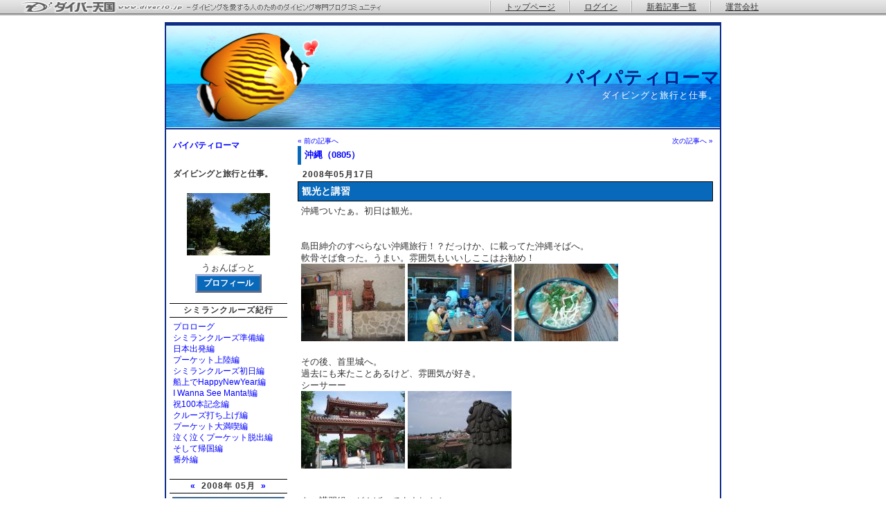

--- FILE ---
content_type: text/html; charset=UTF-8
request_url: http://wombat.diver10.jp/archives/article/1424.html
body_size: 64306
content:
<!DOCTYPE html PUBLIC "-//W3C//DTD XHTML 1.0 Transitional//EN" "http://www.w3.org/TR/xhtml1/DTD/xhtml1-transitional.dtd">
<html xmlns="http://www.w3.org/1999/xhtml" xml:lang="ja" lang="ja">
<head>
<meta http-equiv="content-language" content="ja" />
<meta http-equiv="content-type" content="text/html; charset=UTF-8" />
<meta http-equiv="content-style-type" content="text/css" />
<meta name="description" content="パイパティローマ - ダイビングと旅行と仕事。 " lang="ja" xml:lang="ja" />
<meta name="keywords" content="" lang="ja" xml:lang="ja" />
<title>観光と講習 | パイパティローマ</title>
<link rel="alternate" type="application/rss+xml" title="パイパティローマ RSS 1.0" href="http://wombat.diver10.jp/index.rss" />
<script language="javascript" type="text/javascript" src="http://diver10.jp/common/js/blog_common.js"></script>
<link href="http://diver10.jp/common/css/blog_header.css" type="text/css" rel="stylesheet" />
<script src='https://www.google.com/recaptcha/api.js'></script>
<link href="/style.css" type="text/css" rel="stylesheet" />
</head>
<body>
<table border="0" cellpadding="0" cellspacing="0" id="blog_header_area">
<tr>
<td id="blog_header_logo"><a href="http://diver10.jp/">ダイバー天国&nbsp;-&nbsp;ダイビングを愛する人のためのダイビング専門ブログコミュニティ</a></td>
<td id="blog_header_menu"><ul>
		<li><a href="http://diver10.jp/">トップページ</a></li>
		<li><a href="http://diver10.jp/members/login">ログイン</a></li>
		<li><a href="http://diver10.jp/contents/new_article_detail_list">新着記事一覧</a></li>
		<li><a href="http://boocoo.co.jp" target="_blank">運営会社</a></li>
	</ul></td><!--/blog_header-->
</tr>
</table>
<div class="all_contents">
<div class="main_title">
<div id="blog_title"><a href="/">パイパティローマ</a></div>
<span id="blog_description">ダイビングと旅行と仕事。
</span>
</div>
<div class="body_area">
<div class="left_area">
<div class="right_body">
<div class="page_area">
<div class="back_article"><a href="/archives/article/1422.html" title="今から">&laquo; 前の記事へ</a></div><div class="next_article"><a href="/archives/article/5389.html" title="なおったぞー">次の記事へ &raquo;</a></div><div id="page_title"><a href="/archives/category/169.html">沖縄（0805）</a></div></div>
<!--
<rdf:RDF xmlns:rdf="http://www.w3.org/1999/02/22-rdf-syntax-ns#"
         xmlns:trackback="http://madskills.com/public/xml/rss/module/trackback/"
         xmlns:dc="http://purl.org/dc/elements/1.1/">
<rdf:Description
    rdf:about="/archives/article/1424.html"
    dc:title="観光と講習"
    dc:identifier="/archives/article/1424.html"
    dc:subject="沖縄（0805）"
    dc:description="沖縄ついたぁ。初日は観光。島田紳介のすべらない沖縄旅行！？だっけか、に載ってた沖縄そばへ。軟骨そば食った。うまい。雰囲気もいいしここはお勧め！  その後、首里城へ。過去にも来たことあるけど、雰囲気が好き。シーサーー を、講習組、がんばってますね！！冷やかしにいっても、相手してくれなかったｗんで、呑んだくれ。すげぇ酔っ払った"
    dc:creator="うぉんばっと"
    dc:date="2008-05-17T23:00:0000+09:00" />
</rdf:RDF>
-->
<div class="article_area">
<div class="article_area_header">
<div class="article_date">2008年05月17日</div>
<h1 class="article_title">観光と講習</h1>
</div>
<div class="article_text">
<span class="article_main_text">沖縄ついたぁ。初日は観光。<br />
<br />
<br />
島田紳介のすべらない沖縄旅行！？だっけか、に載ってた沖縄そばへ。<br />
軟骨そば食った。うまい。雰囲気もいいしここはお勧め！<br />
<a href="http://wombat.diver10.jp/image/p5170003.jpg" target="_blank"><img src="http://wombat.diver10.jp/image/p5170003_thumbnail.jpg" width="150" height="112" border="0" alt="亀かめそば１" /></a> <a href="http://wombat.diver10.jp/image/p5170004.jpg" target="_blank"><img src="http://wombat.diver10.jp/image/p5170004_thumbnail.jpg" width="150" height="112" border="0" alt="亀かめそば２" /></a> <a href="http://wombat.diver10.jp/image/p5170005.jpg" target="_blank"><img src="http://wombat.diver10.jp/image/p5170005_thumbnail.jpg" width="150" height="112" border="0" alt="亀かめそば３" /></a><br />
<br />
その後、首里城へ。<br />
過去にも来たことあるけど、雰囲気が好き。<br />
シーサーー<br />
<a href="http://wombat.diver10.jp/image/p5170007.jpg" target="_blank"><img src="http://wombat.diver10.jp/image/p5170007_thumbnail.jpg" width="150" height="112" border="0" alt="守礼門" /></a> <a href="http://wombat.diver10.jp/image/p5170010.jpg" target="_blank"><img src="http://wombat.diver10.jp/image/p5170010_thumbnail.jpg" width="150" height="112" border="0" alt="シーサー目線" /></a><br />
<br />
<br />
を、講習組、がんばってますね！！<br />
冷やかしにいっても、相手してくれなかったｗ<br />
<a href="http://wombat.diver10.jp/image/p5170013.jpg" target="_blank"><img src="http://wombat.diver10.jp/image/p5170013_thumbnail.jpg" width="150" height="112" border="0" alt="オープンウォーター講習" /></a><br />
<br />
んで、呑んだくれ。<br />
すげぇ酔っ払った</span>

</div>
<div class="article_area_footer">
<div class="article_posted">うぉんばっと <a href="/archives/article/1424.html"> 23:00</a> | <a href="#comment">コメント(439)</a> | <a href="/archives/category/169.html">沖縄（0805）</a> </div>
</div>
</div>
<script type="text/javascript">
<!--
createLayer();
//-->
</script>
<div style="width:468px; margin:10px auto;"><script type="text/javascript"><!--
google_ad_client = "pub-1431879456435519";
google_ad_width = 468;
google_ad_height = 60;
google_ad_format = "468x60_as";
google_ad_type = "text";
//2007-10-01: article, blog
google_ad_channel = "7467623980+6534268693";
google_color_border = "336699";
google_color_bg = "FFFFFF";
google_color_link = "0000FF";
google_color_text = "000000";
google_color_url = "008000";
google_ui_features = "rc:0";
//-->
</script>
<script type="text/javascript"
  src="http://pagead2.googlesyndication.com/pagead/show_ads.js">
</script>
</div>

<div class="comment_area">
<div class="comment_area_header">
<div class="comment_area_title"><a name="comment"></a>コメント</div>
<div class="comment_area_title_footer"></div>
</div>
<div class="comment_value">
<div class="comment_text"><a name="1246858"></a>&lt;a href=&quot;https://doxycycline2022.top&quot;&gt;where to buy generic doxycycline&lt;/a&gt;</div>
<div class="comment_posted">
<span class="comment_name">JmlPU</span>
<span class="comment_daytime">2021/12/04 22:45</span>
</div>
</div>
<div class="comment_value">
<div class="comment_text"><a name="1261752"></a>&lt;a href=&quot;https://seroquel4all.top&quot;&gt;seroquel&lt;/a&gt;</div>
<div class="comment_posted">
<span class="comment_name">KjdCL</span>
<span class="comment_daytime">2022/01/30 23:03</span>
</div>
</div>
<div class="comment_value">
<div class="comment_text"><a name="1262566"></a>&lt;a href=&quot;https://seroquel4all.top&quot;&gt;buy seroquel&lt;/a&gt;</div>
<div class="comment_posted">
<span class="comment_name">VtcST</span>
<span class="comment_daytime">2022/02/02 20:56</span>
</div>
</div>
<div class="comment_value">
<div class="comment_text"><a name="1269993"></a>hydroxychloroquine side effects usmle &lt;a href=&quot;https://toplaquenil.com/&quot;&gt;plaquenil dosage for ra&lt;/a&gt; plaquenil not working</div>
<div class="comment_posted">
<span class="comment_name">nalscowl</span>
<span class="comment_daytime">2022/05/24 21:33</span>
</div>
</div>
<div class="comment_value">
<div class="comment_text"><a name="1295687"></a> <br />
Wow all kinds of useful information. <br />
&lt;a href=&quot;https://hireawriterforanessay.com/&quot;&gt;essay writer bot&lt;/a&gt; hire someone to write essay &lt;a href=&quot;https://theessayswriters.com/&quot;&gt;do my essay for money&lt;/a&gt; essay writer for hire</div>
<div class="comment_posted">
<span class="comment_name">Andrewseign</span>
<span class="comment_daytime">2023/04/07 00:24</span>
</div>
</div>
<div class="comment_value">
<div class="comment_text"><a name="1295688"></a> <br />
Thanks a lot, Valuable information! <br />
help writing a compare and contrast essay https://researchproposalforphd.com order cheap essay https://bestmasterthesiswritingservice.com</div>
<div class="comment_posted">
<span class="comment_name">GregoryFet</span>
<span class="comment_daytime">2023/04/07 00:24</span>
</div>
</div>
<div class="comment_value">
<div class="comment_text"><a name="1295689"></a> <br />
With thanks, A lot of write ups!  <br />
&lt;a href=https://englishessayhelp.com/&gt;help writing college essays&lt;/a&gt; rutgers essay help &lt;a href=https://essaywritinghelperonline.com/&gt;help with college essays&lt;/a&gt; cheap essay help</div>
<div class="comment_posted">
<span class="comment_name">HarryChino</span>
<span class="comment_daytime">2023/04/07 00:25</span>
</div>
</div>
<div class="comment_value">
<div class="comment_text"><a name="1295774"></a> <br />
Good content. Thanks! <br />
writing a comparison and contrast essay https://essaywritingservicelinked.com reflective essay writing https://service-essay.com</div>
<div class="comment_posted">
<span class="comment_name">EugeneBal</span>
<span class="comment_daytime">2023/04/07 08:29</span>
</div>
</div>
<div class="comment_value">
<div class="comment_text"><a name="1295925"></a>You mentioned this very well. <br />
&lt;a href=&quot;https://bestpaperwritingservice.com/&quot;&gt;pay someone to do research paper&lt;/a&gt; us paper writing service &lt;a href=&quot;https://bestonlinepaperwritingservices.com/&quot;&gt;buying papers&lt;/a&gt; custom paper writing service reviews</div>
<div class="comment_posted">
<span class="comment_name">Shawnbroke</span>
<span class="comment_daytime">2023/04/08 08:20</span>
</div>
</div>
<div class="comment_value">
<div class="comment_text"><a name="1296077"></a> <br />
Nicely put, Many thanks! <br />
shazam online casino &lt;a href=https://bestonlinecasinoreal.us/&gt;casino online dinero real&lt;/a&gt; pa online casino no deposit bonus 2022</div>
<div class="comment_posted">
<span class="comment_name">Scottelumb</span>
<span class="comment_daytime">2023/04/10 19:31</span>
</div>
</div>
<div class="comment_value">
<div class="comment_text"><a name="1296498"></a> <br />
Nicely put. Cheers! <br />
&lt;a href=https://englishessayhelp.com/&gt;essays writing help&lt;/a&gt; help with my essay &lt;a href=https://essaywritinghelperonline.com/&gt;writing helper&lt;/a&gt; the college essay guy</div>
<div class="comment_posted">
<span class="comment_name">Oscarsmus</span>
<span class="comment_daytime">2023/04/14 18:16</span>
</div>
</div>
<div class="comment_value">
<div class="comment_text"><a name="1296529"></a> <br />
Valuable write ups. Cheers! <br />
&lt;a href=https://quality-essays.com/&gt;order of writing an essay&lt;/a&gt; pay for papers &lt;a href=https://buyanessayscheaponline.com/&gt;pay to get an essay written&lt;/a&gt; order an essay</div>
<div class="comment_posted">
<span class="comment_name">HaaryChino</span>
<span class="comment_daytime">2023/04/14 20:13</span>
</div>
</div>
<div class="comment_value">
<div class="comment_text"><a name="1296822"></a>You actually reported it exceptionally well. <br />
&lt;a href=https://dissertationwritingtops.com/&gt;phd.research&lt;/a&gt; best dissertation writing service &lt;a href=https://helpwritingdissertation.com/&gt;dissertation help&lt;/a&gt; dissertation writer</div>
<div class="comment_posted">
<span class="comment_name">Oscarsmus</span>
<span class="comment_daytime">2023/04/15 17:02</span>
</div>
</div>
<div class="comment_value">
<div class="comment_text"><a name="1296878"></a> <br />
You&#039;ve made your point. <br />
&lt;a href=https://essayssolution.com/&gt;easy essay writer&lt;/a&gt; write a summary for me &lt;a href=https://cheapessaywriteronlineservices.com/&gt;do my essay app&lt;/a&gt; write your essay</div>
<div class="comment_posted">
<span class="comment_name">HaaryChino</span>
<span class="comment_daytime">2023/04/15 21:27</span>
</div>
</div>
<div class="comment_value">
<div class="comment_text"><a name="1297143"></a> <br />
Nicely put, Thanks a lot! <br />
&lt;a href=https://essaywritingservicelinked.com/&gt;essay writing app&lt;/a&gt; research paper writing service &lt;a href=https://essaywritingservicetop.com/&gt;essay writer service&lt;/a&gt; research paper writing service</div>
<div class="comment_posted">
<span class="comment_name">HaaryChino</span>
<span class="comment_daytime">2023/04/16 22:14</span>
</div>
</div>
<div class="comment_value">
<div class="comment_text"><a name="1297412"></a> <br />
Really lots of very good facts. <br />
&lt;a href=https://writingpaperforme.com/&gt;websites that write papers for you&lt;/a&gt; do my paper for me &lt;a href=https://custompaperwritersservices.com/&gt;how to write a scientific paper&lt;/a&gt; write my college paper</div>
<div class="comment_posted">
<span class="comment_name">HaaryChino</span>
<span class="comment_daytime">2023/04/17 23:04</span>
</div>
</div>
<div class="comment_value">
<div class="comment_text"><a name="1297728"></a> <br />
Many thanks! A lot of information.  <br />
&lt;a href=https://essaywritingservicehelp.com/&gt;best rated essay writing service&lt;/a&gt; essay writting &lt;a href=https://essaywritingservicebbc.com/&gt;essay writing samples&lt;/a&gt; best essay writing website</div>
<div class="comment_posted">
<span class="comment_name">HaaryChino</span>
<span class="comment_daytime">2023/04/19 00:40</span>
</div>
</div>
<div class="comment_value">
<div class="comment_text"><a name="1297907"></a> <br />
Appreciate it, Loads of postings.  <br />
&lt;a href=https://service-essay.com/&gt;college paper writing services&lt;/a&gt; graduate paper writing service &lt;a href=https://custompaperwritingservices.com/&gt;writing paper service&lt;/a&gt; custom research paper writing services</div>
<div class="comment_posted">
<span class="comment_name">Oscarsmus</span>
<span class="comment_daytime">2023/04/19 14:51</span>
</div>
</div>
<div class="comment_value">
<div class="comment_text"><a name="1298586"></a> <br />
Amazing tons of superb info! <br />
&lt;a href=https://essaywritingservicehelp.com/&gt;writing essay&lt;/a&gt; college essay writing services &lt;a href=https://essaywritingservicebbc.com/&gt;admission essay service&lt;/a&gt; online paper writing service</div>
<div class="comment_posted">
<span class="comment_name">Oscarsmus</span>
<span class="comment_daytime">2023/04/21 13:33</span>
</div>
</div>
<div class="comment_value">
<div class="comment_text"><a name="1298871"></a> <br />
Wow plenty of amazing knowledge. <br />
&lt;a href=https://essaypromaster.com/&gt;write paper for me&lt;/a&gt; online essay writers &lt;a href=https://paperwritingservicecheap.com/&gt;how to write a response paper&lt;/a&gt; ai essay writer</div>
<div class="comment_posted">
<span class="comment_name">Oscarsmus</span>
<span class="comment_daytime">2023/04/22 13:40</span>
</div>
</div>
<div class="comment_value">
<div class="comment_text"><a name="1299062"></a> <br />
Thanks a lot! Valuable stuff! <br />
&lt;a href=https://payforanessaysonline.com/&gt;pay to write essay&lt;/a&gt; pay for essay reviews &lt;a href=https://buycheapessaysonline.com/&gt;pay for college papers&lt;/a&gt; pay for essay reviews</div>
<div class="comment_posted">
<span class="comment_name">HaaryChino</span>
<span class="comment_daytime">2023/04/22 22:56</span>
</div>
</div>
<div class="comment_value">
<div class="comment_text"><a name="1299273"></a> <br />
You made the point. <br />
&lt;a href=https://hireawriterforanessay.com/&gt;automatic essay writer&lt;/a&gt; write my resume for me &lt;a href=https://theessayswriters.com/&gt;write my essay for cheap&lt;/a&gt; write my essay for cheap</div>
<div class="comment_posted">
<span class="comment_name">Oscarsmus</span>
<span class="comment_daytime">2023/04/23 11:23</span>
</div>
</div>
<div class="comment_value">
<div class="comment_text"><a name="1299493"></a> <br />
Superb knowledge. Appreciate it. <br />
&lt;a href=https://englishessayhelp.com/&gt;essay helper&lt;/a&gt; writing help &lt;a href=https://essaywritinghelperonline.com/&gt;essaytyper&lt;/a&gt; assignment help</div>
<div class="comment_posted">
<span class="comment_name">HaaryChino</span>
<span class="comment_daytime">2023/04/23 22:45</span>
</div>
</div>
<div class="comment_value">
<div class="comment_text"><a name="1299629"></a> <br />
Awesome facts. Many thanks. <br />
&lt;a href=https://phdthesisdissertation.com/&gt;writing dissertations&lt;/a&gt; dissertation paper &lt;a href=https://writeadissertation.com/&gt;writing dissertation&lt;/a&gt; dissertation</div>
<div class="comment_posted">
<span class="comment_name">Oscarsmus</span>
<span class="comment_daytime">2023/04/24 09:07</span>
</div>
</div>
<div class="comment_value">
<div class="comment_text"><a name="1299861"></a> <br />
Superb write ups. With thanks. <br />
&lt;a href=https://helpwithdissertationwriting.com/&gt;dissertations&lt;/a&gt; dissertation abstracts &lt;a href=https://dissertationwritingtops.com/&gt;proquest dissertations&lt;/a&gt; dissertation service</div>
<div class="comment_posted">
<span class="comment_name">Oscarsmus</span>
<span class="comment_daytime">2023/04/25 07:16</span>
</div>
</div>
<div class="comment_value">
<div class="comment_text"><a name="1300095"></a>You explained that really well! <br />
&lt;a href=https://topswritingservices.com/&gt;legitimate essay writing service&lt;/a&gt; letter writing service &lt;a href=https://essaywriting4you.com/&gt;best college paper writing service&lt;/a&gt; essay writing service</div>
<div class="comment_posted">
<span class="comment_name">Oscarsmus</span>
<span class="comment_daytime">2023/04/26 04:38</span>
</div>
</div>
<div class="comment_value">
<div class="comment_text"><a name="1300352"></a> <br />
Nicely put, Appreciate it! <br />
&lt;a href=https://researchproposalforphd.com/&gt;thesis proposal&lt;/a&gt; buy term papers online &lt;a href=https://writingresearchtermpaperservice.com/&gt;cheap research paper writing service&lt;/a&gt; proposal essay</div>
<div class="comment_posted">
<span class="comment_name">Oscarsmus</span>
<span class="comment_daytime">2023/04/27 02:07</span>
</div>
</div>
<div class="comment_value">
<div class="comment_text"><a name="1300536"></a> <br />
Many thanks, Good stuff! <br />
&lt;a href=https://writinganessaycollegeservice.com/&gt;legitimate essay writing service&lt;/a&gt; best resume writing service reddit &lt;a href=https://essayservicehelp.com/&gt;college papers writing service&lt;/a&gt; best essay writing service australia</div>
<div class="comment_posted">
<span class="comment_name">HaaryChino</span>
<span class="comment_daytime">2023/04/27 17:23</span>
</div>
</div>
<div class="comment_value">
<div class="comment_text"><a name="1300812"></a> <br />
Superb write ups. Cheers. <br />
&lt;a href=https://topswritingservices.com/&gt;good essay writing service&lt;/a&gt; writing a personal essay &lt;a href=https://essaywriting4you.com/&gt;essay writing service reddit&lt;/a&gt; writing services for college papers</div>
<div class="comment_posted">
<span class="comment_name">HaaryChino</span>
<span class="comment_daytime">2023/04/28 16:29</span>
</div>
</div>
<div class="comment_value">
<div class="comment_text"><a name="1301072"></a> <br />
Truly a good deal of helpful tips! <br />
&lt;a href=https://essayssolution.com/&gt;writing a good essay&lt;/a&gt; write my essay for me free &lt;a href=https://cheapessaywriteronlineservices.com/&gt;website that writes essays for you&lt;/a&gt; writing essays for money</div>
<div class="comment_posted">
<span class="comment_name">HaaryChino</span>
<span class="comment_daytime">2023/04/29 15:29</span>
</div>
</div>
<div class="comment_value">
<div class="comment_text"><a name="1301367"></a> <br />
Cheers. Excellent information. <br />
&lt;a href=https://customthesiswritingservice.com/&gt;thesis paper&lt;/a&gt; writing a thesis &lt;a href=https://writingthesistops.com/&gt;define thesis statement&lt;/a&gt; thesis</div>
<div class="comment_posted">
<span class="comment_name">HaaryChino</span>
<span class="comment_daytime">2023/04/30 14:23</span>
</div>
</div>
<div class="comment_value">
<div class="comment_text"><a name="1301617"></a> <br />
Great write ups, Many thanks! <br />
&lt;a href=https://essaytyperhelp.com/&gt;essay typer&lt;/a&gt; help me write my essay &lt;a href=https://helptowriteanessay.com/&gt;assignment help&lt;/a&gt; essay writing help</div>
<div class="comment_posted">
<span class="comment_name">HaaryChino</span>
<span class="comment_daytime">2023/05/01 13:30</span>
</div>
</div>
<div class="comment_value">
<div class="comment_text"><a name="1302149"></a> <br />
Nicely put, Thanks! <br />
&lt;a href=https://essayssolution.com/&gt;essay writer no plagiarism&lt;/a&gt; write my research paper for me &lt;a href=https://cheapessaywriteronlineservices.com/&gt;essay writer website&lt;/a&gt; make an essay</div>
<div class="comment_posted">
<span class="comment_name">HaaryChino</span>
<span class="comment_daytime">2023/05/04 18:30</span>
</div>
</div>
<div class="comment_value">
<div class="comment_text"><a name="1302363"></a> <br />
Incredible all kinds of helpful advice. <br />
&lt;a href=https://bestpaperwritingservice.com/&gt;paper help&lt;/a&gt; pay for college papers &lt;a href=https://bestonlinepaperwritingservices.com/&gt;paper writing service&lt;/a&gt; custom paper</div>
<div class="comment_posted">
<span class="comment_name">HaaryChino</span>
<span class="comment_daytime">2023/05/05 17:23</span>
</div>
</div>
<div class="comment_value">
<div class="comment_text"><a name="1302596"></a>You stated this fantastically. <br />
&lt;a href=https://theessayswriters.com/&gt;essay writers online&lt;/a&gt; write me an essay &lt;a href=https://bestcheapessaywriters.com/&gt;essay write&lt;/a&gt; write a essay</div>
<div class="comment_posted">
<span class="comment_name">HaaryChino</span>
<span class="comment_daytime">2023/05/06 16:28</span>
</div>
</div>
<div class="comment_value">
<div class="comment_text"><a name="1302804"></a> <br />
You said it very well.! <br />
&lt;a href=https://hireawriterforanessay.com/&gt;website that writes essays for you&lt;/a&gt; write my paper for me &lt;a href=https://theessayswriters.com/&gt;write my essay&lt;/a&gt; essay writer free trial</div>
<div class="comment_posted">
<span class="comment_name">HaaryChino</span>
<span class="comment_daytime">2023/05/07 15:58</span>
</div>
</div>
<div class="comment_value">
<div class="comment_text"><a name="1303063"></a>You actually expressed it fantastically. <br />
&lt;a href=https://payforanessaysonline.com/&gt;buy an essay online&lt;/a&gt; buy essay online &lt;a href=https://buycheapessaysonline.com/&gt;buy an essay&lt;/a&gt; pay someone to write paper</div>
<div class="comment_posted">
<span class="comment_name">HaaryChino</span>
<span class="comment_daytime">2023/05/09 11:59</span>
</div>
</div>
<div class="comment_value">
<div class="comment_text"><a name="1303474"></a> <br />
Seriously all kinds of wonderful facts! <br />
&lt;a href=https://domyhomeworkformecheap.com/&gt;homework help cpm&lt;/a&gt; should i do my homework &lt;a href=https://domycollegehomeworkforme.com/&gt;do my homework&lt;/a&gt; xyz homework</div>
<div class="comment_posted">
<span class="comment_name">HaaryChino</span>
<span class="comment_daytime">2023/05/11 10:00</span>
</div>
</div>
<div class="comment_value">
<div class="comment_text"><a name="1303856"></a> <br />
Nicely put. Many thanks! <br />
&lt;a href=https://ouressays.com/&gt;custom research paper writing services&lt;/a&gt; online proposal &lt;a href=https://researchpaperwriterservices.com/&gt;research paper writing service&lt;/a&gt; research paper help</div>
<div class="comment_posted">
<span class="comment_name">HaaryChino</span>
<span class="comment_daytime">2023/05/13 07:38</span>
</div>
</div>
<div class="comment_value">
<div class="comment_text"><a name="1304205"></a>You explained this exceptionally well! <br />
&lt;a href=https://essaywritingservicehelp.com/&gt;academic essay writing service&lt;/a&gt; college paper writing services &lt;a href=https://essaywritingservicebbc.com/&gt;term paper writing service&lt;/a&gt; essay writing paper</div>
<div class="comment_posted">
<span class="comment_name">HaaryChino</span>
<span class="comment_daytime">2023/05/15 05:09</span>
</div>
</div>
<div class="comment_value">
<div class="comment_text"><a name="1304372"></a> <br />
Thank you, Plenty of content.  <br />
&lt;a href=https://essaywritingservicelinked.com/&gt;write essay service&lt;/a&gt; writing an expository essay &lt;a href=https://essaywritingservicetop.com/&gt;online essay writing service&lt;/a&gt; essay writing service oxford</div>
<div class="comment_posted">
<span class="comment_name">HaaryChino</span>
<span class="comment_daytime">2023/05/16 04:52</span>
</div>
</div>
<div class="comment_value">
<div class="comment_text"><a name="1304561"></a> <br />
Thanks a lot! Excellent stuff! <br />
&lt;a href=https://phdthesisdissertation.com/&gt;writing a dissertation&lt;/a&gt; dissertation writing service &lt;a href=https://writeadissertation.com/&gt;dissertations online&lt;/a&gt; phd dissertation</div>
<div class="comment_posted">
<span class="comment_name">HaaryChino</span>
<span class="comment_daytime">2023/05/17 03:20</span>
</div>
</div>
<div class="comment_value">
<div class="comment_text"><a name="1304715"></a> <br />
Beneficial data. Kudos! <br />
&lt;a href=https://homeworkcourseworkhelps.com/&gt;do my homework for me&lt;/a&gt; pay to do my homework &lt;a href=https://helpmedomyxyzhomework.com/&gt;i don t want to do my homework&lt;/a&gt; coursework</div>
<div class="comment_posted">
<span class="comment_name">HaaryChino</span>
<span class="comment_daytime">2023/05/18 00:47</span>
</div>
</div>
<div class="comment_value">
<div class="comment_text"><a name="1304865"></a> <br />
Nicely put. Kudos! <br />
&lt;a href=https://hireawriterforanessay.com/&gt;write paper for me&lt;/a&gt; writing a persuasive essay &lt;a href=https://theessayswriters.com/&gt;write my paper for me&lt;/a&gt; who can write my essay</div>
<div class="comment_posted">
<span class="comment_name">HaaryChino</span>
<span class="comment_daytime">2023/05/18 21:26</span>
</div>
</div>
<div class="comment_value">
<div class="comment_text"><a name="1305015"></a> <br />
Fine tips. Regards. <br />
&lt;a href=https://argumentativethesis.com/&gt;thesis writer&lt;/a&gt; write a thesis &lt;a href=https://bestmasterthesiswritingservice.com/&gt;write a thesis&lt;/a&gt; thesis titles</div>
<div class="comment_posted">
<span class="comment_name">HaaryChino</span>
<span class="comment_daytime">2023/05/19 17:58</span>
</div>
</div>
<div class="comment_value">
<div class="comment_text"><a name="1305177"></a> <br />
Nicely put. Thank you. <br />
&lt;a href=https://topswritingservices.com/&gt;writing a descriptive essay&lt;/a&gt; college admissions essay writing service &lt;a href=https://essaywriting4you.com/&gt;writing a personal essay&lt;/a&gt; essay service</div>
<div class="comment_posted">
<span class="comment_name">HaaryChino</span>
<span class="comment_daytime">2023/05/20 14:37</span>
</div>
</div>
<div class="comment_value">
<div class="comment_text"><a name="1305352"></a> <br />
Amazing all kinds of fantastic info. <br />
&lt;a href=https://topswritingservices.com/&gt;essay writting service&lt;/a&gt; writing essay service &lt;a href=https://essaywriting4you.com/&gt;admission essay service&lt;/a&gt; scholarship essay writing service</div>
<div class="comment_posted">
<span class="comment_name">HaaryChino</span>
<span class="comment_daytime">2023/05/21 11:28</span>
</div>
</div>
<div class="comment_value">
<div class="comment_text"><a name="1305852"></a>You actually said that really well! <br />
&lt;a href=https://domyhomeworkformecheap.com/&gt;do my homework for me&lt;/a&gt; pay someone to do my homework &lt;a href=https://domycollegehomeworkforme.com/&gt;do my homework for money&lt;/a&gt; do my math homework</div>
<div class="comment_posted">
<span class="comment_name">HaaryChino</span>
<span class="comment_daytime">2023/05/24 02:08</span>
</div>
</div>
<div class="comment_value">
<div class="comment_text"><a name="1306045"></a> <br />
You said it perfectly.. <br />
&lt;a href=https://helpwithdissertationwriting.com/&gt;dissertation writing help&lt;/a&gt; buy dissertations &lt;a href=https://dissertationwritingtops.com/&gt;writing help&lt;/a&gt; dissertation definition</div>
<div class="comment_posted">
<span class="comment_name">HaaryChino</span>
<span class="comment_daytime">2023/05/24 18:48</span>
</div>
</div>
<div class="comment_value">
<div class="comment_text"><a name="1306541"></a> <br />
Very good material. Kudos! <br />
&lt;a href=https://dissertationwritingtops.com/&gt;what is a phd&lt;/a&gt; custom dissertation writing services &lt;a href=https://helpwritingdissertation.com/&gt;dissertation writing services reviews&lt;/a&gt; dissertation meaning</div>
<div class="comment_posted">
<span class="comment_name">HaaryChino</span>
<span class="comment_daytime">2023/05/26 18:56</span>
</div>
</div>
<div class="comment_value">
<div class="comment_text"><a name="1306758"></a> <br />
Truly quite a lot of very good tips! <br />
&lt;a href=https://writinganessaycollegeservice.com/&gt;online check writing service&lt;/a&gt; service to others essay &lt;a href=https://essayservicehelp.com/&gt;best essay writing service in usa&lt;/a&gt; my essay service</div>
<div class="comment_posted">
<span class="comment_name">HaaryChino</span>
<span class="comment_daytime">2023/05/27 17:56</span>
</div>
</div>
<div class="comment_value">
<div class="comment_text"><a name="1306966"></a> <br />
Info certainly utilized!! <br />
&lt;a href=https://helpwithdissertationwriting.com/&gt;dissertation service&lt;/a&gt; dissertation meaning &lt;a href=https://dissertationwritingtops.com/&gt;dissertations online&lt;/a&gt; dissertation abstracts</div>
<div class="comment_posted">
<span class="comment_name">HaaryChino</span>
<span class="comment_daytime">2023/05/28 17:15</span>
</div>
</div>
<div class="comment_value">
<div class="comment_text"><a name="1307157"></a> <br />
Point very well used!! <br />
&lt;a href=https://ouressays.com/&gt;research paper services&lt;/a&gt; term paper &lt;a href=https://researchpaperwriterservices.com/&gt;research proposal cover page&lt;/a&gt; research paper help</div>
<div class="comment_posted">
<span class="comment_name">HaaryChino</span>
<span class="comment_daytime">2023/05/29 16:29</span>
</div>
</div>
<div class="comment_value">
<div class="comment_text"><a name="1307423"></a>You actually stated this very well. <br />
&lt;a href=https://service-essay.com/&gt;pay someone to write paper&lt;/a&gt; pay for research paper &lt;a href=https://custompaperwritingservices.com/&gt;online paper writing service&lt;/a&gt; paper writer services</div>
<div class="comment_posted">
<span class="comment_name">HaaryChino</span>
<span class="comment_daytime">2023/05/30 15:52</span>
</div>
</div>
<div class="comment_value">
<div class="comment_text"><a name="1307635"></a> <br />
Wow a lot of superb facts. <br />
&lt;a href=https://essaywritingservicehelp.com/&gt;writing essay service&lt;/a&gt; writing an argumentative essay &lt;a href=https://essaywritingservicebbc.com/&gt;term paper writing services&lt;/a&gt; essay paper writing services</div>
<div class="comment_posted">
<span class="comment_name">HaaryChino</span>
<span class="comment_daytime">2023/05/31 15:02</span>
</div>
</div>
<div class="comment_value">
<div class="comment_text"><a name="1312034"></a> <br />
Thank you, Ample advice!  <br />
cv writing service cost &lt;a href=&quot;https://essayservicehelp.com/&quot;&gt;buy essay writing online&lt;/a&gt; professional resume writing service chattanooga tn</div>
<div class="comment_posted">
<span class="comment_name">Hectorwat</span>
<span class="comment_daytime">2023/08/01 02:15</span>
</div>
</div>
<div class="comment_value">
<div class="comment_text"><a name="1312622"></a> <br />
Many thanks, An abundance of advice.  <br />
writing service essay &lt;a href=https://essayservicehelp.com/&gt;custom writing service&lt;/a&gt; best college essay writing service</div>
<div class="comment_posted">
<span class="comment_name">Ernastscani</span>
<span class="comment_daytime">2023/08/05 15:25</span>
</div>
</div>
<div class="comment_value">
<div class="comment_text"><a name="1312722"></a> <br />
Valuable write ups. Appreciate it! <br />
free paper writing service &lt;a href=&quot;https://essayservicehelp.com/&quot;&gt;professional essay writing services&lt;/a&gt; military com resume writing service</div>
<div class="comment_posted">
<span class="comment_name">Hectorwat</span>
<span class="comment_daytime">2023/08/06 15:52</span>
</div>
</div>
<div class="comment_value">
<div class="comment_text"><a name="1313627"></a> <br />
Thanks a lot. Great stuff! <br />
write essay service &lt;a href=https://theessayswriters.com/&gt;hire someone to write my college essay&lt;/a&gt; write my article for me &lt;a href=https://bestcheapessaywriters.com/&gt;write an essay&lt;/a&gt; what should i write my personal essay about  customer service essay writing &lt;a href=https://phdthesisdissertation.com/&gt;cheap dissertations&lt;/a&gt; dissertation writers block &lt;a href=https://writeadissertation.com/&gt;nursing dissertation help&lt;/a&gt; concept paper for dissertation</div>
<div class="comment_posted">
<span class="comment_name">Hectorwat</span>
<span class="comment_daytime">2023/08/19 16:23</span>
</div>
</div>
<div class="comment_value">
<div class="comment_text"><a name="1313752"></a> <br />
Kudos. I enjoy it! <br />
&lt;a href=https://englishessayhelp.com/&gt;how to write a college essay&lt;/a&gt; essay typer &lt;a href=https://essaywritinghelperonline.com/&gt;essay helper online&lt;/a&gt; essaytyper</div>
<div class="comment_posted">
<span class="comment_name">Oscarsmus</span>
<span class="comment_daytime">2023/08/20 06:09</span>
</div>
</div>
<div class="comment_value">
<div class="comment_text"><a name="1313777"></a> <br />
Very good material, Cheers! <br />
&lt;a href=&quot;https://essaywritingservicehelp.com/&quot;&gt;college essay service&lt;/a&gt; best essay writing service review &lt;a href=&quot;https://essaywritingservicebbc.com/&quot;&gt;service to others essay&lt;/a&gt; college essay writing <br />
&lt;a href=https://topswritingservices.com/&gt;legitimate essay writing service&lt;/a&gt; best resume writing service 2019 &lt;a href=https://essaywriting4you.com/&gt;admission essay service&lt;/a&gt; paper writing service college <br />
custom essays for sale https://essaywritingservicehelp.com</div>
<div class="comment_posted">
<span class="comment_name">ManuelHem</span>
<span class="comment_daytime">2023/08/20 08:46</span>
</div>
</div>
<div class="comment_value">
<div class="comment_text"><a name="1313831"></a> <br />
Many thanks, Numerous info.  <br />
essay exam writing for the california bar exam &lt;a href=https://essaywritingservicehelp.com/&gt;a level essay writing service&lt;/a&gt; college essay writing tips &lt;a href=https://essaywritingservicebbc.com/&gt;essay writing service affordable&lt;/a&gt; best essay writing service to work for  essay writing service uk &lt;a href=https://topswritingservices.com/&gt;essay writing service co uk&lt;/a&gt; top essay writing services uk &lt;a href=https://essaywriting4you.com/&gt;what&#039;s the best resume writing service&lt;/a&gt; public service resume writing</div>
<div class="comment_posted">
<span class="comment_name">Hectorwat</span>
<span class="comment_daytime">2023/08/20 14:53</span>
</div>
</div>
<div class="comment_value">
<div class="comment_text"><a name="1314114"></a> <br />
You&#039;ve made your point. <br />
programming assignment writing service &lt;a href=https://researchproposalforphd.com/&gt;writing research paper service&lt;/a&gt; i need someone to write my research paper &lt;a href=https://writingresearchtermpaperservice.com/&gt;argumentative proposal&lt;/a&gt; pay for term paper  essay writing service college &lt;a href=https://customthesiswritingservice.com/&gt;provisional thesis statement&lt;/a&gt; thesis statement steps &lt;a href=https://writingthesistops.com/&gt;thesis paper&lt;/a&gt; plagiarism thesis statement</div>
<div class="comment_posted">
<span class="comment_name">Hectorwat</span>
<span class="comment_daytime">2023/08/22 11:43</span>
</div>
</div>
<div class="comment_value">
<div class="comment_text"><a name="1314246"></a> <br />
You have made your position very effectively!. <br />
credible essay writing services &lt;a href=&quot;https://homeworkcourseworkhelps.com/&quot;&gt;benefits of paying somebody to do my homework&lt;/a&gt; do my math homework geometry &lt;a href=&quot;https://helpmedomyxyzhomework.com/&quot;&gt;i do my homework now&lt;/a&gt; i do my homework every day  top college essay writing services &lt;a href=&quot;https://essaypromaster.com/&quot;&gt;paper writers&lt;/a&gt; do my paper for me &lt;a href=&quot;https://paperwritingservicecheap.com/&quot;&gt;do my research paper&lt;/a&gt; i need a paper written for me</div>
<div class="comment_posted">
<span class="comment_name">Hectorwat</span>
<span class="comment_daytime">2023/08/23 09:28</span>
</div>
</div>
<div class="comment_value">
<div class="comment_text"><a name="1314257"></a> <br />
Incredible plenty of helpful advice. <br />
online check writing service &lt;a href=https://hireawriterforanessay.com/&gt;writing an argumentative essay about an ethical issue&lt;/a&gt; essay writer free online &lt;a href=https://theessayswriters.com/&gt;do my essay app&lt;/a&gt; website that writes your essay for you  professional college essay writing services &lt;a href=https://essayssolution.com/&gt;do i need a title for my college essay&lt;/a&gt; write my book review for me &lt;a href=https://cheapessaywriteronlineservices.com/&gt;writer essay&lt;/a&gt; can someone write my essay for cheap</div>
<div class="comment_posted">
<span class="comment_name">Hectorwat</span>
<span class="comment_daytime">2023/08/23 10:03</span>
</div>
</div>
<div class="comment_value">
<div class="comment_text"><a name="1314639"></a> <br />
Incredible many of amazing data. <br />
&lt;a href=https://essaypromaster.com/&gt;lined writing paper&lt;/a&gt; essay writter &lt;a href=https://paperwritingservicecheap.com/&gt;pay someone to write my paper&lt;/a&gt; how to write a scientific paper</div>
<div class="comment_posted">
<span class="comment_name">Oscarsmus</span>
<span class="comment_daytime">2023/08/24 21:48</span>
</div>
</div>
<div class="comment_value">
<div class="comment_text"><a name="1314705"></a> <br />
Truly lots of valuable information. <br />
on writing the college application essay &lt;a href=&quot;https://domyhomeworkformecheap.com/&quot;&gt;hire someone to do my homework&lt;/a&gt; danny gonzalez do my homework &lt;a href=&quot;https://domycollegehomeworkforme.com/&quot;&gt;help me do my homework&lt;/a&gt; i do my homework song  masters essay writing service &lt;a href=&quot;https://theessayswriters.com/&quot;&gt;writing argumentative essay&lt;/a&gt; write an essay on my best friend in hindi &lt;a href=&quot;https://bestcheapessaywriters.com/&quot;&gt;who i am as a writer essay&lt;/a&gt; which question can help a writer revise an argumentative essay</div>
<div class="comment_posted">
<span class="comment_name">Hectorwat</span>
<span class="comment_daytime">2023/08/25 06:06</span>
</div>
</div>
<div class="comment_value">
<div class="comment_text"><a name="1315070"></a> <br />
Good forum posts. Thanks a lot! <br />
&lt;a href=&quot;https://payforanessaysonline.com/&quot;&gt;pay for college papers&lt;/a&gt; buy an essay online &lt;a href=&quot;https://buycheapessaysonline.com/&quot;&gt;pay to write essay&lt;/a&gt; pay for essay reviews</div>
<div class="comment_posted">
<span class="comment_name">Shaenbroke</span>
<span class="comment_daytime">2023/08/28 07:45</span>
</div>
</div>
<div class="comment_value">
<div class="comment_text"><a name="1315096"></a> <br />
Amazing quite a lot of wonderful data! <br />
personal statement writing service reddit &lt;a href=&quot;https://dissertationwritingtops.com/&quot;&gt;dissertation writing services review&lt;/a&gt; i hate my dissertation &lt;a href=&quot;https://helpwritingdissertation.com/&quot;&gt;buy phd research proposal&lt;/a&gt; help writing literature review dissertation  presentation writing service &lt;a href=&quot;https://englishessayhelp.com/&quot;&gt;essaytyper&lt;/a&gt; scholarship essay help &lt;a href=&quot;https://essaywritinghelperonline.com/&quot;&gt;essay paper helper&lt;/a&gt; get essay help</div>
<div class="comment_posted">
<span class="comment_name">Hectorwat</span>
<span class="comment_daytime">2023/08/28 09:42</span>
</div>
</div>
<div class="comment_value">
<div class="comment_text"><a name="1315124"></a> <br />
Terrific information, Thank you. <br />
the best custom essay writing service &lt;a href=https://topswritingservices.com/&gt;essay service&lt;/a&gt; letter writing service project &lt;a href=https://essaywriting4you.com/&gt;what is the best online essay writing service&lt;/a&gt; new zealand cv writing service  will writing service belfast &lt;a href=https://researchproposalforphd.com/&gt;paper proposal&lt;/a&gt; professional term paper writer &lt;a href=https://writingresearchtermpaperservice.com/&gt;buy research papers online&lt;/a&gt; research paper buy</div>
<div class="comment_posted">
<span class="comment_name">Hectorwat</span>
<span class="comment_daytime">2023/08/28 11:39</span>
</div>
</div>
<div class="comment_value">
<div class="comment_text"><a name="1315323"></a> <br />
Nicely put. Thanks! <br />
professional obituary writing service &lt;a href=&quot;https://writinganessaycollegeservice.com/&quot;&gt;cheap research paper writing service&lt;/a&gt; e writing service &lt;a href=&quot;https://essayservicehelp.com/&quot;&gt;seo article writing service&lt;/a&gt; linkedin profile writing service  paperial writing service &lt;a href=&quot;https://topswritingservices.com/&quot;&gt;custom essay writing service org reviews&lt;/a&gt; best online essay writing services reviews &lt;a href=&quot;https://essaywriting4you.com/&quot;&gt;best essay writing service free&lt;/a&gt; writing services for college papers</div>
<div class="comment_posted">
<span class="comment_name">Hectorwat</span>
<span class="comment_daytime">2023/08/29 06:14</span>
</div>
</div>
<div class="comment_value">
<div class="comment_text"><a name="1315346"></a> <br />
Beneficial tips. Thanks a lot! <br />
custom case study writing service &lt;a href=https://customthesiswritingservice.com/&gt;thesis staement&lt;/a&gt; thesis finder &lt;a href=https://writingthesistops.com/&gt;thesis writing service reviews&lt;/a&gt; germany train service between thesis and tirano  writing a narrative essay &lt;a href=https://helpwithdissertationwriting.com/&gt;phd paper&lt;/a&gt; dissertation services usa &lt;a href=https://dissertationwritingtops.com/&gt;dissertation help services&lt;/a&gt; research statement for phd</div>
<div class="comment_posted">
<span class="comment_name">Hectorwat</span>
<span class="comment_daytime">2023/08/29 08:26</span>
</div>
</div>
<div class="comment_value">
<div class="comment_text"><a name="1315627"></a>You suggested that very well! <br />
writing essays online &lt;a href=https://quality-essays.com/&gt;pay for a term paper&lt;/a&gt; pay to have essay written &lt;a href=https://buyanessayscheaponline.com/&gt;buy essay online review&lt;/a&gt; essays to buy  best essay writer service &lt;a href=https://studentessaywriting.com/&gt;personal statement writing service&lt;/a&gt; nursing essay writing service australia &lt;a href=https://essaywritingserviceahrefs.com/&gt;best research paper writing service&lt;/a&gt; law essay writing service australia</div>
<div class="comment_posted">
<span class="comment_name">Hectorwat</span>
<span class="comment_daytime">2023/09/01 04:37</span>
</div>
</div>
<div class="comment_value">
<div class="comment_text"><a name="1315642"></a> <br />
Terrific material. Regards. <br />
essay writing service essay &lt;a href=&quot;https://essaywritingservicehelp.com/&quot;&gt;essay and dissertation writing service&lt;/a&gt; law essay writing service &lt;a href=&quot;https://essaywritingservicebbc.com/&quot;&gt;best essays writing service&lt;/a&gt; writing an informative essay about a utopia  resume writing service santa rosa ca &lt;a href=&quot;https://ouressays.com/&quot;&gt;term papers custom&lt;/a&gt; help in writing a research paper &lt;a href=&quot;https://researchpaperwriterservices.com/&quot;&gt;reseach proposal writing&lt;/a&gt; research projects proposals</div>
<div class="comment_posted">
<span class="comment_name">Hectorwat</span>
<span class="comment_daytime">2023/09/01 05:43</span>
</div>
</div>
<div class="comment_value">
<div class="comment_text"><a name="1315808"></a> <br />
With thanks, Plenty of posts!  <br />
&lt;a href=&quot;https://essaywritingservicehelp.com/&quot;&gt;australian essay writing service&lt;/a&gt; essay writing service cheap &lt;a href=&quot;https://essaywritingservicebbc.com/&quot;&gt;essay writer service&lt;/a&gt; professional essay writing service <br />
&lt;a href=https://essaypromaster.com/&gt;professional paper writers&lt;/a&gt; paper writing services &lt;a href=https://paperwritingservicecheap.com/&gt;ai essay writer&lt;/a&gt; essay writer free <br />
completing a dissertation https://writingpaperforme.com</div>
<div class="comment_posted">
<span class="comment_name">ManuelHem</span>
<span class="comment_daytime">2023/09/01 23:41</span>
</div>
</div>
<div class="comment_value">
<div class="comment_text"><a name="1315887"></a> <br />
Well expressed of course. ! <br />
buy essay online writing service &lt;a href=https://essaywritingservicelinked.com/&gt;best essay writing&lt;/a&gt; essay writing rules &lt;a href=https://essaywritingservicetop.com/&gt;college papers writing service&lt;/a&gt; cheap college essay writing service  best custom essay writing service &lt;a href=https://ouressays.com/&gt;phd research proposal&lt;/a&gt; cheap term paper writers &lt;a href=https://researchpaperwriterservices.com/&gt;customized term papers&lt;/a&gt; college research paper writers</div>
<div class="comment_posted">
<span class="comment_name">Hectorwat</span>
<span class="comment_daytime">2023/09/02 07:32</span>
</div>
</div>
<div class="comment_value">
<div class="comment_text"><a name="1315944"></a> <br />
Fantastic material. Kudos. <br />
&lt;a href=&quot;https://customthesiswritingservice.com/&quot;&gt;define thesis&lt;/a&gt; strong thesis statement &lt;a href=&quot;https://writingthesistops.com/&quot;&gt;thesis statement&lt;/a&gt; writing a thesis statement</div>
<div class="comment_posted">
<span class="comment_name">Shaenbroke</span>
<span class="comment_daytime">2023/09/02 12:45</span>
</div>
</div>
<div class="comment_value">
<div class="comment_text"><a name="1316417"></a> <br />
Incredible plenty of awesome material! <br />
best reviewed essay writing service &lt;a href=https://studentessaywriting.com/&gt;seo article writing service&lt;/a&gt; buy essay writing online &lt;a href=https://essaywritingserviceahrefs.com/&gt;reliable essay writing service&lt;/a&gt; the best custom essay writing service  college essay writing service in usa &lt;a href=https://essaypromaster.com/&gt;order a paper online&lt;/a&gt; paper writing services &lt;a href=https://paperwritingservicecheap.com/&gt;research paper writer services&lt;/a&gt; write a research paper for me</div>
<div class="comment_posted">
<span class="comment_name">Hectorwat</span>
<span class="comment_daytime">2023/09/08 06:10</span>
</div>
</div>
<div class="comment_value">
<div class="comment_text"><a name="1316622"></a>You stated that really well. <br />
cheap college essay writing service &lt;a href=&quot;https://hireawriterforanessay.com/&quot;&gt;write my essay for free&lt;/a&gt; best online essay writer &lt;a href=&quot;https://theessayswriters.com/&quot;&gt;college admission essay writer&lt;/a&gt; help me write my essay  the shocking truth about essay writing services &lt;a href=&quot;https://essaypromaster.com/&quot;&gt;pay to write paper&lt;/a&gt; write my papers &lt;a href=&quot;https://paperwritingservicecheap.com/&quot;&gt;paper writer&lt;/a&gt; research paper writer service</div>
<div class="comment_posted">
<span class="comment_name">Hectorwat</span>
<span class="comment_daytime">2023/09/09 13:56</span>
</div>
</div>
<div class="comment_value">
<div class="comment_text"><a name="1317269"></a> <br />
Well spoken genuinely! . <br />
best cv writing service reviews &lt;a href=&quot;https://writingpaperforme.com/&quot;&gt;online essay writer&lt;/a&gt; writing a research paper &lt;a href=&quot;https://custompaperwritersservices.com/&quot;&gt;writing a research paper&lt;/a&gt; write my paper reviews  top custom essay writing services &lt;a href=&quot;https://essaywritingservicehelp.com/&quot;&gt;writing a hook for an essay&lt;/a&gt; how much does a professional resume writing service cost &lt;a href=&quot;https://essaywritingservicebbc.com/&quot;&gt;is essay writing service legal&lt;/a&gt; do custom essay writing services work</div>
<div class="comment_posted">
<span class="comment_name">Hectorwat</span>
<span class="comment_daytime">2023/09/13 13:40</span>
</div>
</div>
<div class="comment_value">
<div class="comment_text"><a name="1317428"></a> <br />
Wow all kinds of helpful tips! <br />
essay writing service affordable &lt;a href=&quot;https://hireawriterforanessay.com/&quot;&gt;essay writer websites&lt;/a&gt; do my essay uk &lt;a href=&quot;https://theessayswriters.com/&quot;&gt;free college essay writer&lt;/a&gt; ai essay writer  essay writing service co uk review &lt;a href=&quot;https://argumentativethesis.com/&quot;&gt;persuasive thesis statements&lt;/a&gt; thesis subject &lt;a href=&quot;https://bestmasterthesiswritingservice.com/&quot;&gt;thesis printing&lt;/a&gt; professional thesis writers</div>
<div class="comment_posted">
<span class="comment_name">Hectorwat</span>
<span class="comment_daytime">2023/09/14 18:11</span>
</div>
</div>
<div class="comment_value">
<div class="comment_text"><a name="1317632"></a> <br />
Thanks a lot. Plenty of data!  <br />
&lt;a href=&quot;https://homeworkcourseworkhelps.com/&quot;&gt;pay to do my homework&lt;/a&gt; cpm homework &lt;a href=&quot;https://helpmedomyxyzhomework.com/&quot;&gt;cpm homework&lt;/a&gt; pay someone to do my homework <br />
&lt;a href=https://essaywritingservicehelp.com/&gt;top essay writing service&lt;/a&gt; college paper writing services &lt;a href=https://essaywritingservicebbc.com/&gt;best essay writing service reddit&lt;/a&gt; fast essay writing service <br />
custom writings discount code https://buyanessayscheaponline.com</div>
<div class="comment_posted">
<span class="comment_name">ManuelHem</span>
<span class="comment_daytime">2023/09/18 09:42</span>
</div>
</div>
<div class="comment_value">
<div class="comment_text"><a name="1317799"></a> <br />
With thanks, Good information! <br />
&lt;a href=https://dissertationwritingtops.com/&gt;dissertation writing services reviews&lt;/a&gt; dissertation abstracts international &lt;a href=https://helpwritingdissertation.com/&gt;dissertation writing services&lt;/a&gt; writing help</div>
<div class="comment_posted">
<span class="comment_name">Oscarsmus</span>
<span class="comment_daytime">2023/09/21 08:44</span>
</div>
</div>
<div class="comment_value">
<div class="comment_text"><a name="1318026"></a> <br />
Reliable tips. Appreciate it! <br />
&lt;a href=https://bestpaperwritingservice.com/&gt;pay for research paper&lt;/a&gt; buy a paper &lt;a href=https://bestonlinepaperwritingservices.com/&gt;pay someone to write your paper&lt;/a&gt; buying papers for college</div>
<div class="comment_posted">
<span class="comment_name">Oscarsmus</span>
<span class="comment_daytime">2023/09/25 08:28</span>
</div>
</div>
<div class="comment_value">
<div class="comment_text"><a name="1321387"></a>rx discount pharmacy legal online pharmacies in the us us canadian pharmacy</div>
<div class="comment_posted">
<span class="comment_name">Ilene</span>
<span class="comment_daytime">2023/11/22 22:36</span>
</div>
</div>
<style type="text/css">
.message{
	margin:4px 4px 8px 2px;
	padding:3px;
	background-color:#FF0000;
	color:#FFFFFF;
}
.error-message{
	color:#FF0000;
}
</style>


<form action="/archives/article/comment/post/1424" id="CommentArticleForm" method="post" accept-charset="utf-8"><div style="display:none;"><input type="hidden" name="_method" value="POST"/></div>
<div class="comment_form_area">
	<a name="comment_error"></a>
	<div class="comment_form_name_area">
		<div class="comment_form_name">
			名前：
		</div>
		<div class="comment_form_name_input_area">
			<input name="data[Comment][name]" class="comment_form_name_input" type="text" id="CommentName"/>					</div>
	</div>

	<div class="comment_form_mail_area">
		<div class="comment_form_mail">
			メールアドレス：
		</div>
		<div class="comment_form_mail_input_area">
			<input name="data[Comment][email]" class="comment_form_mail_input" type="text" id="CommentEmail"/>					</div>
	</div>

	<div class="comment_form_comment_area">
		<div class="comment_form_comment">
			コメント：
		</div>
		<div class="comment_form_comment_input_area" style="margin-bottom: 5px;">
			<textarea name="data[Comment][text]" class="comment_form_comment_input" cols="20" rows="2" id="CommentText"></textarea>					</div>
		<div style="">
			<div class="g-recaptcha" data-sitekey="6Lf3QgUTAAAAAPaHaBSoU_DvF7AHyx7aT9NwVLvt"></div>
		</div>
	</div>

	<div class="comment_form_button_area">
		<input type="submit" value=" 投稿する " class="comment_form_button" onClick="return confirm('コメントを投稿します。よろしいですか？')"/>
	</div>
</div>
</form><div class="comment_area_footer"></div>
</div>

</div><!-- end right_body -->
<div class="left_body">
<div class="left_body_header"></div>
<div class="left_body_value">
<div class="parts_area" id="blog_title_area">
<div class="parts_area_header" id="blog_title_area_header"></div>
<h1 class="parts_text" id="blog_title_text"><a href="http://wombat.diver10.jp/">パイパティローマ</a></h1>
<div class="parts_area_footer" id="blog_title_area_footer"></div>
</div>
<div class="parts_area" id="blog_explanation_area">
<div class="parts_area_header" id="blog_explanation_area_header"></div>
<h2 class="parts_text" id="blog_explanation_text">ダイビングと旅行と仕事。<br />
</h2>
<div class="parts_area_footer" id="blog_explanation_area_footer"></div>
</div>
<div class="parts_area" id="profile_area">
<div class="parts_area_header" id="profile_area_header"></div>
<div class="parts_area_value" id="profile_area_value">
<img src="http://diver10.jp/member/6/profile/P507d32b2c869d_120.jpg">
<p id="nickname">うぉんばっと</p>
<a href="#" onclick="javascript:window.open('http://diver10.jp/profiles/popup/wombat','_blank','width=800,height=800,location=no,menubar=no,toolbar=no,directories=no,status=no,scrollbars=yes');">プロフィール</a>
</div>
<div class="parts_area_footer" id="profile_area_footer"></div>
</div>
<div class="parts_area" id="whatnew">
<div class="parts_area_header" id="whatnew_header"></div>
<div class="parts_title" id="whatnew_title">シミランクルーズ紀行</div>
<ul class="parts_text" id="whatnew_text">
<li><a href="http://wombat.diver10.jp/archives/article/1020.html">プロローグ</a></li>
<li><a href="http://wombat.diver10.jp/archives/article/1021.html">シミランクルーズ準備編</a></li>
<li><a href="http://wombat.diver10.jp/archives/article/1022.html">日本出発編</a></li>
<li><a href="http://wombat.diver10.jp/archives/article/1023.html">プーケット上陸編</a></li>
<li><a href="http://wombat.diver10.jp/archives/article/1024.html">シミランクルーズ初日編</a></li>
<li><a href="http://wombat.diver10.jp/archives/article/1025.html">船上でHappyNewYear編</a></li>
<li><a href="http://wombat.diver10.jp/archives/article/1026.html">I Wanna See Manta!編</a></li>
<li><a href="http://wombat.diver10.jp/archives/article/1027.html">祝100本記念編</a></li>
<li><a href="http://wombat.diver10.jp/archives/article/1028.html">クルーズ打ち上げ編</a></li>
<li><a href="http://wombat.diver10.jp/archives/article/1029.html">プーケット大満喫編</a></li>
<li><a href="http://wombat.diver10.jp/archives/article/1030.html">泣く泣くプーケット脱出編</a></li>
<li><a href="http://wombat.diver10.jp/archives/article/1031.html">そして帰国編</a></li>
<li><a href="http://wombat.diver10.jp/archives/article/1045.html">番外編</a></li>
</ul>
<div class="parts_area_footer" id="whatnew_footer"></div>
</div><div class="parts_area" id="calendar_area">
<div class="parts_area_header" id="calendar_area_header"></div>
<div class="parts_title" id="calendar_title"><a href="/archives/monthly/200803.html" >&laquo;</a>&nbsp;&nbsp;2008年 05月&nbsp;&nbsp;<a href="/archives/monthly/201110.html" >&raquo;</a></div>
		<div id="calendar_value">
		<table class="clTable" cellspacing="0" cellpadding="0" border="0">
		<tr>
		<th class="clSunday">日</th>
		<th class="clWeekday">月</th>
		<th class="clWeekday">火</th>
		<th class="clWeekday">水</th>
		<th class="clWeekday">木</th>
		<th class="clWeekday">金</th>
		<th class="clSaturday">土</th>
		</tr><tr><td class="clSpSunday">&nbsp;</td><td class="clSpWeekday">&nbsp;</td><td class="clSpWeekday">&nbsp;</td><td class="clSpWeekday">&nbsp;</td><td class="clWeekday">1</td><td class="clWeekday">2</td><td class="clSaturday">3</td></tr>
<tr><td class="clSunday">4</td><td class="clWeekday">5</td><td class="clWeekday">6</td><td class="clWeekday">7</td><td class="clWeekday">8</td><td class="clWeekday">9</td><td class="clSaturday">10</td></tr>
<tr><td class="clSunday">11</td><td class="clWeekday">12</td><td class="clWeekday">13</td><td class="clWeekday">14</td><td class="clWeekday">15</td><td class="clWeekday">16</td><td class="clSaturday">17</td></tr>
<tr><td class="clSunday">18</td><td class="clWeekday">19</td><td class="clWeekday">20</td><td class="clWeekday">21</td><td class="clWeekday">22</td><td class="clWeekday">23</td><td class="clSaturday">24</td></tr>
<tr><td class="clSunday">25</td><td class="clWeekday">26</td><td class="clWeekday">27</td><td class="clWeekday">28</td><td class="clWeekday">29</td><td class="clWeekday">30</td><td class="clSaturday">31</td></tr>
</table>
</table>
		</div>
<div class="parts_area_footer" id="calendar_area_footer"></div>
</div><div class="parts_area" id="category_archive_area">
<div class="parts_area_header" id="category_archive_area_header"></div>
<div class="parts_title" id="category_archive_title">カテゴリ別アーカイブ</div>
<div class="parts_text" id="category_archive_text">
<ul>
<li><a href="/archives/category/107.html">WEBネタ（2）</a></li><li><a href="/archives/category/106.html">事業（1）</a></li><li><a href="/archives/category/101.html">ダイビング（13）</a></li><li><a href="/archives/category/105.html">読書（1）</a></li><li><a href="/archives/category/95.html">日記（3）</a></li><li><a href="/archives/category/169.html">沖縄（0805）（2）</a></li><li><a href="/archives/category/137.html">シミランクルーズ（14）</a></li></ul>
</div>
<div class="parts_area_footer" id="category_archive_area_footer"></div>
</div>

<div class="parts_area" id="monthly_archive_area">
<div class="parts_area_header" id="monthly_archive_area_header"></div>
<div class="parts_title" id="monthly_archive_title">月別アーカイブ</div>
<ul class="parts_text" id="monthly_archive_text"><li><a href="/archives/monthly/201703.html">2017年03月（1）</a></li><li><a href="/archives/monthly/201701.html">2017年01月（1）</a></li><li><a href="/archives/monthly/201610.html">2016年10月（2）</a></li><li><a href="/archives/monthly/201210.html">2012年10月（1）</a></li><li><a href="/archives/monthly/201207.html">2012年07月（1）</a></li><li><a href="/archives/monthly/201110.html">2011年10月（1）</a></li><li><a href="/archives/monthly/200805.html">2008年05月（3）</a></li><li><a href="/archives/monthly/200803.html">2008年03月（4）</a></li><li><a href="/archives/monthly/200802.html">2008年02月（2）</a></li><li><a href="/archives/monthly/200801.html">2008年01月（9）</a></li><li><a href="/archives/monthly/200712.html">2007年12月（7）</a></li><li><a href="/archives/monthly/200711.html">2007年11月（4）</a></li><li><a href="/archives/monthly/200710.html">2007年10月（6）</a></li><li><a href="/archives/monthly/200709.html">2007年09月（10）</a></li></ul>
<div class="parts_area_footer" id="monthly_archive_area_footer"></div>
</div><div class="parts_area" id="article_recent_area">
<div class="parts_area_header" id="article_recent_area_header"></div>
<div class="parts_title" id="article_recent_title">最近の記事</div>
<dl class="parts_text" id="article_recent_text"><dt><a href="/archives/article/6916.html">テスト</a></dt>
<dd>03/30 00:57</dd><dt><a href="/archives/article/6875.html">テストだよ</a></dt>
<dd>01/11 22:18</dd><dt><a href="/archives/article/6854.html">test3</a></dt>
<dd>10/25 19:06</dd><dt><a href="/archives/article/6852.html">テスト</a></dt>
<dd>10/24 20:57</dd><dt><a href="/archives/article/5706.html">石垣島でのダイビング</a></dt>
<dd>10/16 18:49</dd></dl>
<div class="parts_area_footer" id="article_recent_area_footer"></div>
</div>
<div class="parts_area" id="rss_area"><a href="http://wombat.diver10.jp/index.rss"></a></div><div style="width:120px; margin:0px auto 10px auto;">
<script type="text/javascript"><!--
google_ad_client = "pub-1431879456435519";
google_ad_width = 120;
google_ad_height = 240;
google_ad_format = "120x240_as";
google_ad_type = "text";
//2007-10-01: blog
google_ad_channel = "6534268693";
google_color_border = "336699";
google_color_bg = "FFFFFF";
google_color_link = "0000FF";
google_color_text = "000000";
google_color_url = "008000";
google_ui_features = "rc:10";
//-->
</script>
<script type="text/javascript"
  src="http://pagead2.googlesyndication.com/pagead/show_ads.js">
</script></div>

<script src="http://www.google-analytics.com/urchin.js" type="text/javascript">
</script>
<script type="text/javascript">
_uacct = "UA-2725824-1";
_udn="diver10.jp";
urchinTracker();
</script>
</div>
<div class="left_body_footer"></div>
</div>
</div><!-- end left_body -->
<div class="right_area">
<div class="right_area_header"></div>
<div class="right_area_value">
</div>
<div class="right_area_footer"></div>
</div>
</div>
<div class="footer_area"></div>
</div>
</body>
</html>


--- FILE ---
content_type: text/html; charset=utf-8
request_url: https://www.google.com/recaptcha/api2/anchor?ar=1&k=6Lf3QgUTAAAAAPaHaBSoU_DvF7AHyx7aT9NwVLvt&co=aHR0cDovL3dvbWJhdC5kaXZlcjEwLmpwOjgw&hl=en&v=PoyoqOPhxBO7pBk68S4YbpHZ&size=normal&anchor-ms=20000&execute-ms=30000&cb=devkcshpfb3l
body_size: 49198
content:
<!DOCTYPE HTML><html dir="ltr" lang="en"><head><meta http-equiv="Content-Type" content="text/html; charset=UTF-8">
<meta http-equiv="X-UA-Compatible" content="IE=edge">
<title>reCAPTCHA</title>
<style type="text/css">
/* cyrillic-ext */
@font-face {
  font-family: 'Roboto';
  font-style: normal;
  font-weight: 400;
  font-stretch: 100%;
  src: url(//fonts.gstatic.com/s/roboto/v48/KFO7CnqEu92Fr1ME7kSn66aGLdTylUAMa3GUBHMdazTgWw.woff2) format('woff2');
  unicode-range: U+0460-052F, U+1C80-1C8A, U+20B4, U+2DE0-2DFF, U+A640-A69F, U+FE2E-FE2F;
}
/* cyrillic */
@font-face {
  font-family: 'Roboto';
  font-style: normal;
  font-weight: 400;
  font-stretch: 100%;
  src: url(//fonts.gstatic.com/s/roboto/v48/KFO7CnqEu92Fr1ME7kSn66aGLdTylUAMa3iUBHMdazTgWw.woff2) format('woff2');
  unicode-range: U+0301, U+0400-045F, U+0490-0491, U+04B0-04B1, U+2116;
}
/* greek-ext */
@font-face {
  font-family: 'Roboto';
  font-style: normal;
  font-weight: 400;
  font-stretch: 100%;
  src: url(//fonts.gstatic.com/s/roboto/v48/KFO7CnqEu92Fr1ME7kSn66aGLdTylUAMa3CUBHMdazTgWw.woff2) format('woff2');
  unicode-range: U+1F00-1FFF;
}
/* greek */
@font-face {
  font-family: 'Roboto';
  font-style: normal;
  font-weight: 400;
  font-stretch: 100%;
  src: url(//fonts.gstatic.com/s/roboto/v48/KFO7CnqEu92Fr1ME7kSn66aGLdTylUAMa3-UBHMdazTgWw.woff2) format('woff2');
  unicode-range: U+0370-0377, U+037A-037F, U+0384-038A, U+038C, U+038E-03A1, U+03A3-03FF;
}
/* math */
@font-face {
  font-family: 'Roboto';
  font-style: normal;
  font-weight: 400;
  font-stretch: 100%;
  src: url(//fonts.gstatic.com/s/roboto/v48/KFO7CnqEu92Fr1ME7kSn66aGLdTylUAMawCUBHMdazTgWw.woff2) format('woff2');
  unicode-range: U+0302-0303, U+0305, U+0307-0308, U+0310, U+0312, U+0315, U+031A, U+0326-0327, U+032C, U+032F-0330, U+0332-0333, U+0338, U+033A, U+0346, U+034D, U+0391-03A1, U+03A3-03A9, U+03B1-03C9, U+03D1, U+03D5-03D6, U+03F0-03F1, U+03F4-03F5, U+2016-2017, U+2034-2038, U+203C, U+2040, U+2043, U+2047, U+2050, U+2057, U+205F, U+2070-2071, U+2074-208E, U+2090-209C, U+20D0-20DC, U+20E1, U+20E5-20EF, U+2100-2112, U+2114-2115, U+2117-2121, U+2123-214F, U+2190, U+2192, U+2194-21AE, U+21B0-21E5, U+21F1-21F2, U+21F4-2211, U+2213-2214, U+2216-22FF, U+2308-230B, U+2310, U+2319, U+231C-2321, U+2336-237A, U+237C, U+2395, U+239B-23B7, U+23D0, U+23DC-23E1, U+2474-2475, U+25AF, U+25B3, U+25B7, U+25BD, U+25C1, U+25CA, U+25CC, U+25FB, U+266D-266F, U+27C0-27FF, U+2900-2AFF, U+2B0E-2B11, U+2B30-2B4C, U+2BFE, U+3030, U+FF5B, U+FF5D, U+1D400-1D7FF, U+1EE00-1EEFF;
}
/* symbols */
@font-face {
  font-family: 'Roboto';
  font-style: normal;
  font-weight: 400;
  font-stretch: 100%;
  src: url(//fonts.gstatic.com/s/roboto/v48/KFO7CnqEu92Fr1ME7kSn66aGLdTylUAMaxKUBHMdazTgWw.woff2) format('woff2');
  unicode-range: U+0001-000C, U+000E-001F, U+007F-009F, U+20DD-20E0, U+20E2-20E4, U+2150-218F, U+2190, U+2192, U+2194-2199, U+21AF, U+21E6-21F0, U+21F3, U+2218-2219, U+2299, U+22C4-22C6, U+2300-243F, U+2440-244A, U+2460-24FF, U+25A0-27BF, U+2800-28FF, U+2921-2922, U+2981, U+29BF, U+29EB, U+2B00-2BFF, U+4DC0-4DFF, U+FFF9-FFFB, U+10140-1018E, U+10190-1019C, U+101A0, U+101D0-101FD, U+102E0-102FB, U+10E60-10E7E, U+1D2C0-1D2D3, U+1D2E0-1D37F, U+1F000-1F0FF, U+1F100-1F1AD, U+1F1E6-1F1FF, U+1F30D-1F30F, U+1F315, U+1F31C, U+1F31E, U+1F320-1F32C, U+1F336, U+1F378, U+1F37D, U+1F382, U+1F393-1F39F, U+1F3A7-1F3A8, U+1F3AC-1F3AF, U+1F3C2, U+1F3C4-1F3C6, U+1F3CA-1F3CE, U+1F3D4-1F3E0, U+1F3ED, U+1F3F1-1F3F3, U+1F3F5-1F3F7, U+1F408, U+1F415, U+1F41F, U+1F426, U+1F43F, U+1F441-1F442, U+1F444, U+1F446-1F449, U+1F44C-1F44E, U+1F453, U+1F46A, U+1F47D, U+1F4A3, U+1F4B0, U+1F4B3, U+1F4B9, U+1F4BB, U+1F4BF, U+1F4C8-1F4CB, U+1F4D6, U+1F4DA, U+1F4DF, U+1F4E3-1F4E6, U+1F4EA-1F4ED, U+1F4F7, U+1F4F9-1F4FB, U+1F4FD-1F4FE, U+1F503, U+1F507-1F50B, U+1F50D, U+1F512-1F513, U+1F53E-1F54A, U+1F54F-1F5FA, U+1F610, U+1F650-1F67F, U+1F687, U+1F68D, U+1F691, U+1F694, U+1F698, U+1F6AD, U+1F6B2, U+1F6B9-1F6BA, U+1F6BC, U+1F6C6-1F6CF, U+1F6D3-1F6D7, U+1F6E0-1F6EA, U+1F6F0-1F6F3, U+1F6F7-1F6FC, U+1F700-1F7FF, U+1F800-1F80B, U+1F810-1F847, U+1F850-1F859, U+1F860-1F887, U+1F890-1F8AD, U+1F8B0-1F8BB, U+1F8C0-1F8C1, U+1F900-1F90B, U+1F93B, U+1F946, U+1F984, U+1F996, U+1F9E9, U+1FA00-1FA6F, U+1FA70-1FA7C, U+1FA80-1FA89, U+1FA8F-1FAC6, U+1FACE-1FADC, U+1FADF-1FAE9, U+1FAF0-1FAF8, U+1FB00-1FBFF;
}
/* vietnamese */
@font-face {
  font-family: 'Roboto';
  font-style: normal;
  font-weight: 400;
  font-stretch: 100%;
  src: url(//fonts.gstatic.com/s/roboto/v48/KFO7CnqEu92Fr1ME7kSn66aGLdTylUAMa3OUBHMdazTgWw.woff2) format('woff2');
  unicode-range: U+0102-0103, U+0110-0111, U+0128-0129, U+0168-0169, U+01A0-01A1, U+01AF-01B0, U+0300-0301, U+0303-0304, U+0308-0309, U+0323, U+0329, U+1EA0-1EF9, U+20AB;
}
/* latin-ext */
@font-face {
  font-family: 'Roboto';
  font-style: normal;
  font-weight: 400;
  font-stretch: 100%;
  src: url(//fonts.gstatic.com/s/roboto/v48/KFO7CnqEu92Fr1ME7kSn66aGLdTylUAMa3KUBHMdazTgWw.woff2) format('woff2');
  unicode-range: U+0100-02BA, U+02BD-02C5, U+02C7-02CC, U+02CE-02D7, U+02DD-02FF, U+0304, U+0308, U+0329, U+1D00-1DBF, U+1E00-1E9F, U+1EF2-1EFF, U+2020, U+20A0-20AB, U+20AD-20C0, U+2113, U+2C60-2C7F, U+A720-A7FF;
}
/* latin */
@font-face {
  font-family: 'Roboto';
  font-style: normal;
  font-weight: 400;
  font-stretch: 100%;
  src: url(//fonts.gstatic.com/s/roboto/v48/KFO7CnqEu92Fr1ME7kSn66aGLdTylUAMa3yUBHMdazQ.woff2) format('woff2');
  unicode-range: U+0000-00FF, U+0131, U+0152-0153, U+02BB-02BC, U+02C6, U+02DA, U+02DC, U+0304, U+0308, U+0329, U+2000-206F, U+20AC, U+2122, U+2191, U+2193, U+2212, U+2215, U+FEFF, U+FFFD;
}
/* cyrillic-ext */
@font-face {
  font-family: 'Roboto';
  font-style: normal;
  font-weight: 500;
  font-stretch: 100%;
  src: url(//fonts.gstatic.com/s/roboto/v48/KFO7CnqEu92Fr1ME7kSn66aGLdTylUAMa3GUBHMdazTgWw.woff2) format('woff2');
  unicode-range: U+0460-052F, U+1C80-1C8A, U+20B4, U+2DE0-2DFF, U+A640-A69F, U+FE2E-FE2F;
}
/* cyrillic */
@font-face {
  font-family: 'Roboto';
  font-style: normal;
  font-weight: 500;
  font-stretch: 100%;
  src: url(//fonts.gstatic.com/s/roboto/v48/KFO7CnqEu92Fr1ME7kSn66aGLdTylUAMa3iUBHMdazTgWw.woff2) format('woff2');
  unicode-range: U+0301, U+0400-045F, U+0490-0491, U+04B0-04B1, U+2116;
}
/* greek-ext */
@font-face {
  font-family: 'Roboto';
  font-style: normal;
  font-weight: 500;
  font-stretch: 100%;
  src: url(//fonts.gstatic.com/s/roboto/v48/KFO7CnqEu92Fr1ME7kSn66aGLdTylUAMa3CUBHMdazTgWw.woff2) format('woff2');
  unicode-range: U+1F00-1FFF;
}
/* greek */
@font-face {
  font-family: 'Roboto';
  font-style: normal;
  font-weight: 500;
  font-stretch: 100%;
  src: url(//fonts.gstatic.com/s/roboto/v48/KFO7CnqEu92Fr1ME7kSn66aGLdTylUAMa3-UBHMdazTgWw.woff2) format('woff2');
  unicode-range: U+0370-0377, U+037A-037F, U+0384-038A, U+038C, U+038E-03A1, U+03A3-03FF;
}
/* math */
@font-face {
  font-family: 'Roboto';
  font-style: normal;
  font-weight: 500;
  font-stretch: 100%;
  src: url(//fonts.gstatic.com/s/roboto/v48/KFO7CnqEu92Fr1ME7kSn66aGLdTylUAMawCUBHMdazTgWw.woff2) format('woff2');
  unicode-range: U+0302-0303, U+0305, U+0307-0308, U+0310, U+0312, U+0315, U+031A, U+0326-0327, U+032C, U+032F-0330, U+0332-0333, U+0338, U+033A, U+0346, U+034D, U+0391-03A1, U+03A3-03A9, U+03B1-03C9, U+03D1, U+03D5-03D6, U+03F0-03F1, U+03F4-03F5, U+2016-2017, U+2034-2038, U+203C, U+2040, U+2043, U+2047, U+2050, U+2057, U+205F, U+2070-2071, U+2074-208E, U+2090-209C, U+20D0-20DC, U+20E1, U+20E5-20EF, U+2100-2112, U+2114-2115, U+2117-2121, U+2123-214F, U+2190, U+2192, U+2194-21AE, U+21B0-21E5, U+21F1-21F2, U+21F4-2211, U+2213-2214, U+2216-22FF, U+2308-230B, U+2310, U+2319, U+231C-2321, U+2336-237A, U+237C, U+2395, U+239B-23B7, U+23D0, U+23DC-23E1, U+2474-2475, U+25AF, U+25B3, U+25B7, U+25BD, U+25C1, U+25CA, U+25CC, U+25FB, U+266D-266F, U+27C0-27FF, U+2900-2AFF, U+2B0E-2B11, U+2B30-2B4C, U+2BFE, U+3030, U+FF5B, U+FF5D, U+1D400-1D7FF, U+1EE00-1EEFF;
}
/* symbols */
@font-face {
  font-family: 'Roboto';
  font-style: normal;
  font-weight: 500;
  font-stretch: 100%;
  src: url(//fonts.gstatic.com/s/roboto/v48/KFO7CnqEu92Fr1ME7kSn66aGLdTylUAMaxKUBHMdazTgWw.woff2) format('woff2');
  unicode-range: U+0001-000C, U+000E-001F, U+007F-009F, U+20DD-20E0, U+20E2-20E4, U+2150-218F, U+2190, U+2192, U+2194-2199, U+21AF, U+21E6-21F0, U+21F3, U+2218-2219, U+2299, U+22C4-22C6, U+2300-243F, U+2440-244A, U+2460-24FF, U+25A0-27BF, U+2800-28FF, U+2921-2922, U+2981, U+29BF, U+29EB, U+2B00-2BFF, U+4DC0-4DFF, U+FFF9-FFFB, U+10140-1018E, U+10190-1019C, U+101A0, U+101D0-101FD, U+102E0-102FB, U+10E60-10E7E, U+1D2C0-1D2D3, U+1D2E0-1D37F, U+1F000-1F0FF, U+1F100-1F1AD, U+1F1E6-1F1FF, U+1F30D-1F30F, U+1F315, U+1F31C, U+1F31E, U+1F320-1F32C, U+1F336, U+1F378, U+1F37D, U+1F382, U+1F393-1F39F, U+1F3A7-1F3A8, U+1F3AC-1F3AF, U+1F3C2, U+1F3C4-1F3C6, U+1F3CA-1F3CE, U+1F3D4-1F3E0, U+1F3ED, U+1F3F1-1F3F3, U+1F3F5-1F3F7, U+1F408, U+1F415, U+1F41F, U+1F426, U+1F43F, U+1F441-1F442, U+1F444, U+1F446-1F449, U+1F44C-1F44E, U+1F453, U+1F46A, U+1F47D, U+1F4A3, U+1F4B0, U+1F4B3, U+1F4B9, U+1F4BB, U+1F4BF, U+1F4C8-1F4CB, U+1F4D6, U+1F4DA, U+1F4DF, U+1F4E3-1F4E6, U+1F4EA-1F4ED, U+1F4F7, U+1F4F9-1F4FB, U+1F4FD-1F4FE, U+1F503, U+1F507-1F50B, U+1F50D, U+1F512-1F513, U+1F53E-1F54A, U+1F54F-1F5FA, U+1F610, U+1F650-1F67F, U+1F687, U+1F68D, U+1F691, U+1F694, U+1F698, U+1F6AD, U+1F6B2, U+1F6B9-1F6BA, U+1F6BC, U+1F6C6-1F6CF, U+1F6D3-1F6D7, U+1F6E0-1F6EA, U+1F6F0-1F6F3, U+1F6F7-1F6FC, U+1F700-1F7FF, U+1F800-1F80B, U+1F810-1F847, U+1F850-1F859, U+1F860-1F887, U+1F890-1F8AD, U+1F8B0-1F8BB, U+1F8C0-1F8C1, U+1F900-1F90B, U+1F93B, U+1F946, U+1F984, U+1F996, U+1F9E9, U+1FA00-1FA6F, U+1FA70-1FA7C, U+1FA80-1FA89, U+1FA8F-1FAC6, U+1FACE-1FADC, U+1FADF-1FAE9, U+1FAF0-1FAF8, U+1FB00-1FBFF;
}
/* vietnamese */
@font-face {
  font-family: 'Roboto';
  font-style: normal;
  font-weight: 500;
  font-stretch: 100%;
  src: url(//fonts.gstatic.com/s/roboto/v48/KFO7CnqEu92Fr1ME7kSn66aGLdTylUAMa3OUBHMdazTgWw.woff2) format('woff2');
  unicode-range: U+0102-0103, U+0110-0111, U+0128-0129, U+0168-0169, U+01A0-01A1, U+01AF-01B0, U+0300-0301, U+0303-0304, U+0308-0309, U+0323, U+0329, U+1EA0-1EF9, U+20AB;
}
/* latin-ext */
@font-face {
  font-family: 'Roboto';
  font-style: normal;
  font-weight: 500;
  font-stretch: 100%;
  src: url(//fonts.gstatic.com/s/roboto/v48/KFO7CnqEu92Fr1ME7kSn66aGLdTylUAMa3KUBHMdazTgWw.woff2) format('woff2');
  unicode-range: U+0100-02BA, U+02BD-02C5, U+02C7-02CC, U+02CE-02D7, U+02DD-02FF, U+0304, U+0308, U+0329, U+1D00-1DBF, U+1E00-1E9F, U+1EF2-1EFF, U+2020, U+20A0-20AB, U+20AD-20C0, U+2113, U+2C60-2C7F, U+A720-A7FF;
}
/* latin */
@font-face {
  font-family: 'Roboto';
  font-style: normal;
  font-weight: 500;
  font-stretch: 100%;
  src: url(//fonts.gstatic.com/s/roboto/v48/KFO7CnqEu92Fr1ME7kSn66aGLdTylUAMa3yUBHMdazQ.woff2) format('woff2');
  unicode-range: U+0000-00FF, U+0131, U+0152-0153, U+02BB-02BC, U+02C6, U+02DA, U+02DC, U+0304, U+0308, U+0329, U+2000-206F, U+20AC, U+2122, U+2191, U+2193, U+2212, U+2215, U+FEFF, U+FFFD;
}
/* cyrillic-ext */
@font-face {
  font-family: 'Roboto';
  font-style: normal;
  font-weight: 900;
  font-stretch: 100%;
  src: url(//fonts.gstatic.com/s/roboto/v48/KFO7CnqEu92Fr1ME7kSn66aGLdTylUAMa3GUBHMdazTgWw.woff2) format('woff2');
  unicode-range: U+0460-052F, U+1C80-1C8A, U+20B4, U+2DE0-2DFF, U+A640-A69F, U+FE2E-FE2F;
}
/* cyrillic */
@font-face {
  font-family: 'Roboto';
  font-style: normal;
  font-weight: 900;
  font-stretch: 100%;
  src: url(//fonts.gstatic.com/s/roboto/v48/KFO7CnqEu92Fr1ME7kSn66aGLdTylUAMa3iUBHMdazTgWw.woff2) format('woff2');
  unicode-range: U+0301, U+0400-045F, U+0490-0491, U+04B0-04B1, U+2116;
}
/* greek-ext */
@font-face {
  font-family: 'Roboto';
  font-style: normal;
  font-weight: 900;
  font-stretch: 100%;
  src: url(//fonts.gstatic.com/s/roboto/v48/KFO7CnqEu92Fr1ME7kSn66aGLdTylUAMa3CUBHMdazTgWw.woff2) format('woff2');
  unicode-range: U+1F00-1FFF;
}
/* greek */
@font-face {
  font-family: 'Roboto';
  font-style: normal;
  font-weight: 900;
  font-stretch: 100%;
  src: url(//fonts.gstatic.com/s/roboto/v48/KFO7CnqEu92Fr1ME7kSn66aGLdTylUAMa3-UBHMdazTgWw.woff2) format('woff2');
  unicode-range: U+0370-0377, U+037A-037F, U+0384-038A, U+038C, U+038E-03A1, U+03A3-03FF;
}
/* math */
@font-face {
  font-family: 'Roboto';
  font-style: normal;
  font-weight: 900;
  font-stretch: 100%;
  src: url(//fonts.gstatic.com/s/roboto/v48/KFO7CnqEu92Fr1ME7kSn66aGLdTylUAMawCUBHMdazTgWw.woff2) format('woff2');
  unicode-range: U+0302-0303, U+0305, U+0307-0308, U+0310, U+0312, U+0315, U+031A, U+0326-0327, U+032C, U+032F-0330, U+0332-0333, U+0338, U+033A, U+0346, U+034D, U+0391-03A1, U+03A3-03A9, U+03B1-03C9, U+03D1, U+03D5-03D6, U+03F0-03F1, U+03F4-03F5, U+2016-2017, U+2034-2038, U+203C, U+2040, U+2043, U+2047, U+2050, U+2057, U+205F, U+2070-2071, U+2074-208E, U+2090-209C, U+20D0-20DC, U+20E1, U+20E5-20EF, U+2100-2112, U+2114-2115, U+2117-2121, U+2123-214F, U+2190, U+2192, U+2194-21AE, U+21B0-21E5, U+21F1-21F2, U+21F4-2211, U+2213-2214, U+2216-22FF, U+2308-230B, U+2310, U+2319, U+231C-2321, U+2336-237A, U+237C, U+2395, U+239B-23B7, U+23D0, U+23DC-23E1, U+2474-2475, U+25AF, U+25B3, U+25B7, U+25BD, U+25C1, U+25CA, U+25CC, U+25FB, U+266D-266F, U+27C0-27FF, U+2900-2AFF, U+2B0E-2B11, U+2B30-2B4C, U+2BFE, U+3030, U+FF5B, U+FF5D, U+1D400-1D7FF, U+1EE00-1EEFF;
}
/* symbols */
@font-face {
  font-family: 'Roboto';
  font-style: normal;
  font-weight: 900;
  font-stretch: 100%;
  src: url(//fonts.gstatic.com/s/roboto/v48/KFO7CnqEu92Fr1ME7kSn66aGLdTylUAMaxKUBHMdazTgWw.woff2) format('woff2');
  unicode-range: U+0001-000C, U+000E-001F, U+007F-009F, U+20DD-20E0, U+20E2-20E4, U+2150-218F, U+2190, U+2192, U+2194-2199, U+21AF, U+21E6-21F0, U+21F3, U+2218-2219, U+2299, U+22C4-22C6, U+2300-243F, U+2440-244A, U+2460-24FF, U+25A0-27BF, U+2800-28FF, U+2921-2922, U+2981, U+29BF, U+29EB, U+2B00-2BFF, U+4DC0-4DFF, U+FFF9-FFFB, U+10140-1018E, U+10190-1019C, U+101A0, U+101D0-101FD, U+102E0-102FB, U+10E60-10E7E, U+1D2C0-1D2D3, U+1D2E0-1D37F, U+1F000-1F0FF, U+1F100-1F1AD, U+1F1E6-1F1FF, U+1F30D-1F30F, U+1F315, U+1F31C, U+1F31E, U+1F320-1F32C, U+1F336, U+1F378, U+1F37D, U+1F382, U+1F393-1F39F, U+1F3A7-1F3A8, U+1F3AC-1F3AF, U+1F3C2, U+1F3C4-1F3C6, U+1F3CA-1F3CE, U+1F3D4-1F3E0, U+1F3ED, U+1F3F1-1F3F3, U+1F3F5-1F3F7, U+1F408, U+1F415, U+1F41F, U+1F426, U+1F43F, U+1F441-1F442, U+1F444, U+1F446-1F449, U+1F44C-1F44E, U+1F453, U+1F46A, U+1F47D, U+1F4A3, U+1F4B0, U+1F4B3, U+1F4B9, U+1F4BB, U+1F4BF, U+1F4C8-1F4CB, U+1F4D6, U+1F4DA, U+1F4DF, U+1F4E3-1F4E6, U+1F4EA-1F4ED, U+1F4F7, U+1F4F9-1F4FB, U+1F4FD-1F4FE, U+1F503, U+1F507-1F50B, U+1F50D, U+1F512-1F513, U+1F53E-1F54A, U+1F54F-1F5FA, U+1F610, U+1F650-1F67F, U+1F687, U+1F68D, U+1F691, U+1F694, U+1F698, U+1F6AD, U+1F6B2, U+1F6B9-1F6BA, U+1F6BC, U+1F6C6-1F6CF, U+1F6D3-1F6D7, U+1F6E0-1F6EA, U+1F6F0-1F6F3, U+1F6F7-1F6FC, U+1F700-1F7FF, U+1F800-1F80B, U+1F810-1F847, U+1F850-1F859, U+1F860-1F887, U+1F890-1F8AD, U+1F8B0-1F8BB, U+1F8C0-1F8C1, U+1F900-1F90B, U+1F93B, U+1F946, U+1F984, U+1F996, U+1F9E9, U+1FA00-1FA6F, U+1FA70-1FA7C, U+1FA80-1FA89, U+1FA8F-1FAC6, U+1FACE-1FADC, U+1FADF-1FAE9, U+1FAF0-1FAF8, U+1FB00-1FBFF;
}
/* vietnamese */
@font-face {
  font-family: 'Roboto';
  font-style: normal;
  font-weight: 900;
  font-stretch: 100%;
  src: url(//fonts.gstatic.com/s/roboto/v48/KFO7CnqEu92Fr1ME7kSn66aGLdTylUAMa3OUBHMdazTgWw.woff2) format('woff2');
  unicode-range: U+0102-0103, U+0110-0111, U+0128-0129, U+0168-0169, U+01A0-01A1, U+01AF-01B0, U+0300-0301, U+0303-0304, U+0308-0309, U+0323, U+0329, U+1EA0-1EF9, U+20AB;
}
/* latin-ext */
@font-face {
  font-family: 'Roboto';
  font-style: normal;
  font-weight: 900;
  font-stretch: 100%;
  src: url(//fonts.gstatic.com/s/roboto/v48/KFO7CnqEu92Fr1ME7kSn66aGLdTylUAMa3KUBHMdazTgWw.woff2) format('woff2');
  unicode-range: U+0100-02BA, U+02BD-02C5, U+02C7-02CC, U+02CE-02D7, U+02DD-02FF, U+0304, U+0308, U+0329, U+1D00-1DBF, U+1E00-1E9F, U+1EF2-1EFF, U+2020, U+20A0-20AB, U+20AD-20C0, U+2113, U+2C60-2C7F, U+A720-A7FF;
}
/* latin */
@font-face {
  font-family: 'Roboto';
  font-style: normal;
  font-weight: 900;
  font-stretch: 100%;
  src: url(//fonts.gstatic.com/s/roboto/v48/KFO7CnqEu92Fr1ME7kSn66aGLdTylUAMa3yUBHMdazQ.woff2) format('woff2');
  unicode-range: U+0000-00FF, U+0131, U+0152-0153, U+02BB-02BC, U+02C6, U+02DA, U+02DC, U+0304, U+0308, U+0329, U+2000-206F, U+20AC, U+2122, U+2191, U+2193, U+2212, U+2215, U+FEFF, U+FFFD;
}

</style>
<link rel="stylesheet" type="text/css" href="https://www.gstatic.com/recaptcha/releases/PoyoqOPhxBO7pBk68S4YbpHZ/styles__ltr.css">
<script nonce="mg-lLI2wyyRwn6AAZNP72g" type="text/javascript">window['__recaptcha_api'] = 'https://www.google.com/recaptcha/api2/';</script>
<script type="text/javascript" src="https://www.gstatic.com/recaptcha/releases/PoyoqOPhxBO7pBk68S4YbpHZ/recaptcha__en.js" nonce="mg-lLI2wyyRwn6AAZNP72g">
      
    </script></head>
<body><div id="rc-anchor-alert" class="rc-anchor-alert"></div>
<input type="hidden" id="recaptcha-token" value="[base64]">
<script type="text/javascript" nonce="mg-lLI2wyyRwn6AAZNP72g">
      recaptcha.anchor.Main.init("[\x22ainput\x22,[\x22bgdata\x22,\x22\x22,\[base64]/[base64]/[base64]/KE4oMTI0LHYsdi5HKSxMWihsLHYpKTpOKDEyNCx2LGwpLFYpLHYpLFQpKSxGKDE3MSx2KX0scjc9ZnVuY3Rpb24obCl7cmV0dXJuIGx9LEM9ZnVuY3Rpb24obCxWLHYpe04odixsLFYpLFZbYWtdPTI3OTZ9LG49ZnVuY3Rpb24obCxWKXtWLlg9KChWLlg/[base64]/[base64]/[base64]/[base64]/[base64]/[base64]/[base64]/[base64]/[base64]/[base64]/[base64]\\u003d\x22,\[base64]\x22,\x22w4PDiD93w6DCtiLCmSx7fTXCmsOEVEvCmcO5WMOzwr0nwpnCkVdjwoASw7tIw6HCpsOqX3/Ch8Kbw5vDhDvDlsO9w4vDgMKhdMKRw7fDjgApOsOsw4ZjFl0fwprDiwHDgzcJOXrClBnChHJAPsOiHQEywrAFw6tdwrTCgQfDmijCv8OcaFBOd8O/[base64]/DiwJJbxLCgVXDpsKSICTDjVZAw4zCg8ODw5rCunVpw4RlEEHCowFHw57DhcOjHMO4RBktCWfCgDvCu8Oowp/DkcOnwpvDqsOPwoNDw7vCosOwYQ4iwpx2wr/Cp3zDqsOiw5ZyesO7w7E4M8K0w7tYw6MhPlHDnMKmHsOkacOdwqfDu8O2wrtuckYaw7LDrkdtUnTCvMOTJR9VwoTDn8KwwooxVcOlAnNZE8KRAMOiwqnCv8KLHsKEwr3Dg8KsYcKzFsOyTyd7w7QaXhQBTcOAIUR/TgLCq8K3w4EkaWRTOcKyw4jCowMfIiFYGcK6w6TCk8O2wqfDpcK+FsOyw77DvcKLWEHCrMOBw6rCpMKCwpBeR8OGwoTCjmPDsSPClMOqw4HDgXvDjXIsCXcEw7EUC8OWOsKIw45pw7g7wrvDrsOEw6wmw6/DjEw0w54LTMKNISvDghVaw7hSwpRPVxfDnwomwqAyVMOQwoUKPsOBwq81w4VLYsK5ZW4UHsKPBMKoQGwww6BzXWXDk8OiMcKvw6vCnyjDom3CqMOuw4rDiHxEdsOow4DCqsOTY8Ovwpdjwo/DvcOHWsKcZcOBw7LDm8OIElIRwp42O8KtOcOgw6nDlMKyFCZ5csKaccO8w4ciwqrDrMOxDsK8esKVBnXDnsKRwphKYsK/LSRtKcOGw7lYwqYYacOtN8O+wphTwokYw4TDnMOLcTbDgsObwqcPJwLDnsOiAsOFe0/Cp0PCrMOnYUsHHMKoDMKMHDoSbMOLAcOEVcKoJ8ORIRYXN38xSsOcARgfaSjDo0ZTw61EWSR7XcO9T2PCo1t/w65rw7Rsdmpnw6TCpMKwbkxcwolcw55Fw5LDqR3Ds0vDuMK5eBrCl1jCt8OiL8Ktw4wWcMKOEwPDlMKRw7XDgkvDjEHDt2oowo7Ci0vDlMOZf8ObdRN/EVHCi8OUwo9Ow49Pw65gw5PDvsKDXMKHesKrwoFHX1V2RMO+YlwVwrMpNnQJwr8HwqJSQywfCA5Twp/DqDnDql7DicOowp4cwprCvDDDisOfe03DoR9fwpnCmBdOTRbDtSpnw6jDhG0+w5jCmcKvw6DDsy3Cih7CoCN8SBQSw6fDtQYhwqvCt8Oawq7DinIbwqcpOyvCqBdawo/[base64]/DqErCrxrDmSvCsMOIS8OSAMO6w7zCgsKoMD7ChsOew5IDdm/Cp8OxTsKYKsOlesKsZnTCuzHDgzHDhRlDD0AjUEB7w4gKw5XCrRnDgMO2QXIKMBfDhsKCw4gCw68JZCzCnsOfwqXCjMOww4PCjTbDvMO/w607wpLDh8Kpw79KMirDncKCTcKYJcKoRMKDF8OwW8K/fAlxXQbDim3CnsOtCErCgsKhw5DCuMOUw7rCpTPCszgWw4XDh1w1fAXDp3EAw7TDumrDqy1ZTiLDjlpZUMKcwrgxDFrDvsONd8Ocw4HCicKYwpLDrcODw78Yw5oGwrXCmXgKCRxzAMOVwr8Tw45vwqRwwrXDqsKJR8KCesOJQX9NU3EuwoB8JcKLIsOlUcO/w7kFw4Uiw5HCmA1ZdsOUw6XDmsOJwqICwpPCkg3DkcO7bMK5GXoUdH/DssOCwoPDrMOAwq/CojzDlUAdwowUc8KIwrbDg2/CgMOMWMK5W2HDqMOAfBhIw6HDosOyYxbCpEwNwq3DtQoAMXklRB93w6A+WjBew4TDgARIfXjDglfDssObwqR2w7zDo8OnH8ODwpAcwrnDsktNwojDmn/Cq1JjwpxjwoRHecKCNcOxecKCw4huw7DCpgVxwprCtENvw7EBw7t7CMOowp8pHsKJB8O/wr9oDMKgDUHChybCoMKpw7w1JsO9wqrDuFLDk8K3SMOUOcKqwo8jIB1dwpV9wpjClcOKwrdaw5JyPkESBTnCiMKXQMKow4nCk8KNw595wqstCsK9JFXCl8KTw7rCg8OFwoUwMsKxeTnCvMK4wrHDn1pGY8KQFCLDhGjCm8OZAl0Sw7NsOcO3wp/Crm1VJFRTwr/CuyfDtcKPw6zClzfCu8OHAgjDhlEew45ww5fCvk/DrsOwwqLCiMK+eWofIcOecmI2w6HDlcOtSTIBw5o7worDssK5NFAdFcOowpAlHMKtFQsMw6bDpMOrwpBJT8OLXsKzwokfw4guUcOXw743w6rCuMOyNlnCmMKbw6hcw4p/[base64]/DmsOZW2wIw7ZGwpVIBsO4w4vCr8KbTULCj8OPwrVcw78zwrN6cDzCkMOTwocywpLDrwrChzPChsOxPcKEQQhKZBh1w4fDlhQyw6PDssKrwoXDqhp6KFDCpsO+BMKPwrBtWmone8K6NMOWEyZnSXXDs8OhSQB+woxOwoclBsOTw7PDusO5MsOPw4oXe8O0wonCi1/[base64]/Dp8Oqw5YPEsK8VMO6GFxQa8Omw57Cr8KPw4IBwo/DlTTCgcOZEgLDs8KRSVVDwrLDp8KNwrVGwpXCnDPCoMODw69fw4bDrcKjLMK7w5QcJVkDFi7CncKnRMORwpXClE7CnsKMwovDpMOkwobDkxEMGBLCqinCl3U+JAQfwq8tTcOHGU9fwoPCpwjCtHjChcKgJsOqwpowd8OzwqbCkkXCvAYuw7XCrcK/[base64]/CFxoGVHClMKLwoFxWjXDpMOxDl3CuG5iw7XDjcKhwoPDhcOsdxx6LDl0Nw0JalPDkMOxChFDwqnDgwvDksOKLXtxw7pYwpB7wrHDsMKMw5V7X19MIcO9fjcUw4gfYcKlGhfCqMOFw7BmwpvCrMODRcK5w67CqWrDqEMWwojCvsO9wpTDq3TDssOxwp/Cv8OzB8K6fMKXT8KBwpvDsMOuBcKDw4nCqMKNwp97QEXDmkLCpxxKw5JyUcO4woJhdsOxwrYaM8KSQ8K8w6wfw45GBwLCssKqGT/[base64]/wplFwoxdw5lpw4bCqnQ5KcOPaMOEAALChEnCujcFdhcJw4Edw4QKw6hQw4Fsw5TCi8KeX8Kdw7/Cm09ZwrlowobCvRorwptkw5PCvsOyETjCvwdBGMOdwotXw785w4vClXHDucKHw7oTGG09wrYQw4NkwqAUFnYSw4XDsMOFM8O8w7/Ck1cBwr01ch9Gw6rClMK4w4ZNw5TDmzITw5HDiV9bacODEcOxw5XCrzJywqzCtWgKInzCjAchw6YDw7bDkhlrwowQMx7CisKGwoXCuH/CksOmwqgaY8O5asKRRzsnwoTDhRPCq8O1fWBPaB8DfgTCrV4hT3x5w7kfeUYVWMKCwrh1wrzDhMOTw4bClcKODToXw5bCnMOETBo9w5bDvlcXdsOQN3p/Q2rDt8OTwqvCpMORVsKrLkIiwoBZUgHDn8ObWmvDssObHsK3L3HCnsK0cwAAOcOYPmvCo8OTZ8KfwqDCjjlRwpLClUcZPcOrGsOAWUUDwr/DkxZ/w5EGGjQrPmQiC8KXYmgRw5oxwq7CgyMmNArCnhrCrsKafUYuw6tpwqZSG8OwI2BUw4fDvcK2w4sew7DDuFvDjsOjORQRWRo0w5MTAsKUw6TCkCsfw7DCnR4hVBDDusO3w4nCiMORwoZNwo3DpgEMwp/DucO5S8KnwphCw4PDogvDlMKVHWFiRcK7wqEPFUgDw5dfMEQ9TcO7LcOkwoLDm8ORKgFhNgkuDMK8w6hswoNuPBTCuy4iwprDlXYhw7cAw4vCmUcSZnjChMOVwpxFKcKpwr3DknTDqMOcwrvDvcOea8O2w6nCtxgxwr5kQsKYw4zDvsOnRlQpw4/[base64]/wooKZcOuwr0+a2RNwpgLSxhxw49COMOgwojDoSjDv8KwwojCujTCiQLCgcOSeMODbsKJwoUjwo4uEMKIwolXRcKqw60rw4PDqx/DjU9fVTbDggkSHcKKwpTDrsOGbW/CoHY1wo4bw7oywprDlTdMVW/Dn8O7wotHwpjDnsKww71DFw1DwrTDtMKwwp3Dn8Kmw7s0VsKKworDgsKTXsKmMMOAO0N0LMOFw4vClzEOwqPCoW4zw4kaw63DoyN+XMKGAcKMcMOJZ8ONwoMZGsKCMi/[base64]/CucKUDMKuw5zChEzDk8K4I8OMAcKIfnF0w7t/RcKVU8OeMMKyw5bDpSHDucOAw601LcOOKEzDpWFswpsSU8OmMih2W8OUwqlbXV/Co0jDknzCsVLCkFpZwrQkw4rDmgHCqGANwqNcw6rCrgnDncOfU0PCrFPClMO/[base64]/UMO6w7PDkBEQwrrDhcK6bsKZwrdNwq/[base64]/DiSrCp1LCu2LCucKGwp9+KsKhAMKRw4tcwrLDgRnDj8K4w7vDpcOMEMKUXcOFGA00wrLCvzDCuB/DkX5/[base64]/[base64]/DpcOjw4PDmMKQaMKTQhjCj8ONw5bClhvDjwvDssKpwpLDoT11wogew7dbwpzDtcOicyhvbCDDgcKqGz7CvMKBwoXDgGIOwqbCiFfCl8O5wq3CmBzDuQctAlp0woLDqUHChnpNU8O1wqkZFxjDkzkXYMK5w6zDvmpPwonCisO+S2bDjl/Dk8KpEMO4aTvCn8O3JwhddlU5L2VHwr7Dtz/CkT9bw7/Cmi3Cj2ZZAMKcwq3Dq0bDnGMow7vDn8OuPynCt8OeV8OYLV0USS3DhihkwrwOwp7DoB/[base64]/[base64]/[base64]/dwLCjsOFw5jCh3/DqsOMbsKTI8OsZDbCkcKdWsOAQMKlQDXDiBYWUl/Cr8OmMsKjw7DDvsKTMMKVwpcgwrdBwp/DlQAiPSvDq2XCkh5wEcOcVcKjTcO2G8KvM8KGwpcqw5nChTDCqsKNcMOxwobDrmjCl8Oowo8WIxRTw4wbwrHDhAjCkB/ChWQdaMKQLMOewpIDGcKlw7s+aVDDm31YwrbDgXTDmG0iFx7DjsO1TcOdecKnwoYEwpsEdcOSCmNdw5zDlMOXw6PDsMKFEnECKsK3bcOWw4jDrcOUOcKHI8KMwqRoYMO0acOuXsOUNcO4QcOlwrbDrhlsw6F0c8K+LlIDIcOYwoHDgRvChnxIw57CtFLCr8KVw6HDig/ClsOEwonDr8KpOMOwFS/[base64]/wrXCk8KuZWE+P8KKw4pkw7E9RUPDiGDCmMK0wo3Cm8O6acOAw4DCs8OzPhF2EgU7VMKXZsOow6PDqW/[base64]/[base64]/DlsOow5sewqrDmcKMwpYFw5wqw5QFwovCq8OwM8K/[base64]/wog/[base64]/CvUVcwpx1DMKIw7zCtMK9d8KgSFjCmcOMS8OpecKRAUfCucKsw63DuDjDplZRwogubMKZwqs2w5TCucO4PCXCh8Ovwr8ObRJHw4w5ZhQSw4hrbcOBwqjDiMKvY0JtSQvCn8KRwprDgkTCq8OQTcKSEWfCtsKODU/CkCpPPzVCbsKhwpTDscKAwp7DvRkcAsK1C23CiyskwoppwqfCvMKvDAdYZ8KTfcO0ST/Dnx/Dm8OrHVR6SGUVwq/DhFrDgXjCqR3CpMO9JMKTVcKGwo3CqsOWOQlTwrnDi8O8LCVdw4XDgcOfwpbDtsO0XMK6SlJ7w6sNwqFhwovDm8O0woUPHijCpcKCw7wmPCMrwrosAMKLXSLDmXdkV21Ww69RQ8OPHcKgw6YUw4JQBsKQADVowq8iwo3DnMKoejV/[base64]/wqApw6M8F0bDpHp5L8KFb2zCpQDDosOlwpglV8K/acOkwoFUwrxEw7DDihtyw7oDwotcY8OlEVsDw5DCu8ONKBrDpcO5w4l6wpxJwoVbU0TDjlTDhV3DjgkKcxp1YsKWBsK2w6gnAxXCi8Kxw4TDqsKwTFDDkhXDlcO1NcOZPlPCjMKiw5sgw58WwpPDinQlwr/CqTnCnsKCw7VkXgkiw610wrLDkcOqQTnDkyjCt8KxYcOZC2pPworDkzHChyc3WcOiw7tbfcOhdnBJwoQOUMOVYcK5VcOCDGoQwpomwqfDl8OhwqPDpcOOwoNZwonDhcODRcKVScOPMF3CljrDj3/CunsgwpbDrcOPw5QdwpTDocKbIsOsw7F1w5nCvsKDw6nDksKmwqzDuXzCvAHDs10ZAcKyDcOmdCcVwqViwoZtwoPDq8OYGWrDiwo9LsKTRwfDqy5TNMOkwo/DmMO/wpTCucO1Nm7DnsKVw7QAw4rDsV7DlzEqwo3Dp38mwrLCicOmXcKjw4rDkMKZBysfwpbCmmQlKsKawrEnQcOYw7EhWWtPPsOYDcKXSnPDmh53woViw47DuMKIwrUxYMOSw7zCoMO4wpTDonbDhXttwrjClcKZwr7CmMOjSsKlwqk7G2lhU8OBw6nCuAJaPB7ChcOSfVp/w7bDszxIwopCacKxbMKPasORFUoKM8Oiw7HCrUImwqMkMMKkwp4cckjCiMKmwojCt8OaasOEdEnCnyt3wpgXw41IMQ/[base64]/w4l/[base64]/DncOmCMKDw7jDum1FHMOMS8K6SlvCjQ9SwrFuw6vCl19Xdz9Cw7rCuXoAwoF0HsOKGsOkBnkEMTw6wovCqWdbw6rCkGHCjkbDpcKAaHHCs3FZEsOPw7d7wooDAcOMKEUcasO+Y8Kbw7lWw5Y1ZAlFb8O9wr/CvcO2PcK/AyrCusKRCsK+wqrDmMOew7YWw5LDhsOLwrhiETIzwpXDvcOhZVDDusO7X8OPwo8qQsOBVktbTxfDgsKTd8KAwqLCgsO6ZXHCki/DhirCizhBHMOFVsOFw4/DisO9w7AdwqJoP05YGsO8w4MBO8Opeg3CpcKSLW7DigxEUXZidnDCgMKAw5c5JTnDisK8X2jCjQnCgsKEw45wKsO6wpjCpsKgMMO+IF3DscKywpNUwrjCk8Kfw7LDtF7CunIGw51PwqYYw4nCmcK1wrbDvsO/ZMKOHMOLw6tpwpTDvsO1woV9w4TChAJOIMK3BsOeTXnCqMKnN1LCmsOqw6EGw7lVw7RvAMOjaMKaw6Mvw5/Cg0DCicO0wonCssK2DT4GwpEXVMOZKcKaYMKMN8OvTyrDtEATwp/Cj8OlwrLCuBV9RcKfDmQTZ8KRwrx+wpx9LmXDlglEw7d0w5XCj8Kbw7YKFMONwq/CkMKvOW/Cp8Knw6Ecw50MwpgdPMKhwq1tw4doCQLDugjDr8KUw7h9w603w57CncKPP8KGXyjDk8OwIcKoDErClcO/DiDCvHZfbTvDlgvDvVsicsOZU8Kawp3DtsKmR8KZwr05w4k5VmM0wrM4w4LClsOXZMKZw7AIwqo9EMK2wpfCusKzwpAiEsK0w6RUwo/Cm2jCrsOrw63ClsKnw6BiCcKMHcKxwp7DswfCpMK0wqsYGAUOfWTCnMKPdRECAMKGe2nCtcOJwpzDhhlPw7HCnkPCnlnDhkR7PsOVw7TDrFpuw5bClhZ/w4HCujrCtMOXJFgfw5nCl8KYw5XCg1PCj8OxRcOjQxAhKBVmfcO4wpnDhnt2Y13CqcOgwoDCtsO9VcKXwqcDdQHCrsKBaitFw6/CuMOZw5gowqUlw6TCvcO1c3MEa8OhCcOjw4/CksOIXcKOw6FxPsK2wqLDj3lqM8KpNMOvA8O8csK5NCvDr8Ojd1toZUVJwqxOKx9DP8KTwo1bJ1ZBw5szw67CpRjDmGN9wq1fWxjCg8KywqkXMMO7wocswrDCsVjCsyggMFnCj8OrHsO9GTXDlnbDgAYCw5/[base64]/CjMK3DcOgbMOifcOJZMOmCsKcbsO0Iilcd8OBCEFpMn8swrdoF8OAw43CpcOAwrnCnEbDvBPDrMOxZcOXYVNIwqk4GRx2AMKww5EgMcOCw5XCncOMMGUhe8OUwpXCvkg1wqPCvx/CnwYSw6h1OBMqw6XDl0FeckDCjDxLw4fCqiTCgVETw7BPDMOkwprDozXDssONw6giwpDDt3tnwoZhYcOVRsKKbsKlUFPDpiVQVGMwEMKFMhJtwqjCmEXDmsOmw4XDrsOCCx0xw6kbw6cdSyE7w7XChGvDsMKHdg3CuHfCoRjCg8KVP38fOU4ewpPCv8O9G8K7wr/[base64]/[base64]/Dp8KywpnCjkjDgUjCoMKdGycZG8OIw5p/wrXCuMOwwoo8wrt2wpcCRsOywpbDvsKPEl/CicOowqktwp7DlzElw6/DkMK7O3s8WjbCizFDbMO1fn3DoMKgw7jCggnCq8KHw4/Cm8KYwpEXcsKkVsKAJ8Opw6DDpk5KwrhfwqnCi3k6VsKuMMKNOBDCh11JMMKZw7nDjcOTEXBbM37Dt07CgmXDmkZ+NcKhTsOdZzTCm1zCuXzDvW/[base64]/Do8O2V37DgDLCqMORw4rDksKrwqkqCmDDkhUUEgfCv8OsRlPCnFDCmcOYwr3Cp1E6di1gw4HDrn3CgxVHKWVdw5vDrB9iWThjEcKtdsORJFjDnsKYYMOcw7MrQEB9wqjCh8OCIcK3IgoIBMOjw4fCvzXCv3oVwrnDq8OWwqjCi8O1wpbDr8KCwokYwoLCpcKfGsO/wqvDpjQjwooDYCnCpMKcw4nCiMOZDsO5S2jDl8OCVjPDvkzDicKdw4ARUsKWw43DognCn8K7NFp/MsKnMMKqwrHDksKNwoM6wozDvUY6w4rDg8Klw5J+BsKUasK9dAjClsOdFMKYw7sENWEkfMKLwphkwrN9VsKULMKOw5fCsTPCosKVLcOwUlnDjMOOOsK4EMOtwpBbwpHCqMKBaQ5/MsO3bSVew4VowpsIBGw1OsOndyB/[base64]/[base64]/wp/[base64]/CiMK7wpU+w5kiwo8cwo/DjcO+GiMIw4hIw5zDskzDhcObbcOJD8OxwqDDh8KkblIkwpMwRWglBcKHw4LCiRvDlsKJwrQWeMK0FTsYw5jDpHzDhT/[base64]/Ch8K2wrl3w5DCusKeEizCk8OLRiF4w7XCj8KBwoowwpEEw7/Doyxew5rDtHN4wrPCvcOuN8K1woQpRMKcwqpGw7QPw4PCjcOZw41of8Otw4fDgMO0w4Rqw7jDtsOGw4LCjirCtyU8SAPCnkQSa2pdOcKfWsOCw64EwppFw4LDiT9aw7tQwrrDnQ/[base64]/CnMOqLyDCpsOSwo1aLMOCwogvw5lZGxQ9TsKhEGTCoMOdw5law4vCjMKOw5wSGjrCgEvCtRstw4gHw742DCgdw45oJDjDsx0sw5/Cn8KbSgoLwoZsw4p1wpzDjEHDm2XCocOwwqjDkMO4JRN3bcKawp/[base64]/[base64]/CjXo/w7pAOcKmZEPCrHrDqsOFPlfCgU8+w6ptTcKkK8OtclgMFkrDvUXCgMKUVUTCtx7DllwDOMO0w6Mdw5HDjMKxcDF5L0ANXcOGw7jDr8OVwrjDik4mw51Jb3/CtsOdAXPDh8OZw7gkAMO0w6nChyQgAMKbEHbCq3XCucOcCQNcw649SUnDqV8owoHCoFvDn2pXw7ZJw5rDlmkTKcOsc8KNwqsYw5sewqcvw4bDpcKewpjDgzbDlcOfGSnDlsOMCcK/[base64]/DpcOTwr7DucOkdsK1PcObw6XCrsKxwoXCqMKsGcOYwpoewo9DUsOsw5nCkMOYw4bDt8KBw7jCsyRNwovCu1tyFzTCgDTCpiUhwrnCjsOrY8OcwqbDlMKzw5ATeWbChgDCo8KYw7bCrT81wpIdGsONw4rCu8Kmw6PCs8KHC8OxLcKWw7nDtMOMw6HCi1XCq20yw7/CvQ7CgHhew4DDrhxBw4nDjmF0w4bCrTHDjULDtMK/OsOcFcK7a8KXw6EawpvDkF7DrMOIw7oVw6QkIlklwq0CC0lcw7QLwptJw6kow73CncO0MsKGwrnDmsKaBsO1OnpaMcKJJz7DqHfDthXCqMKjJcOhPcOQwpYTw6rChQrCjsONwrvDgMKlVBldw7Uww7zDuMKGw518PGMnQcKWcw/CjsOaQ0LCo8KUbMKEf2nDsQlQesK1w7zCuC7DncOoFFRHw5ldwpJBw6gsGl8fw7ZSw5jDs35BHcOOfMKNw59IcEsbI0/[base64]/CkcKcEsOAw5BbRMOJKB7Co0DCncKzw53CrGVgRMO7w58RM3A9Tz3CncODRUDDm8Kqwp5xw4EQai3DtR0hwpPDnMK4w4/DoMKJw4lERHsoMG0aeBTCksKnRmRcw4HCmSXCpTkgw4kywp4gwpXDmMOLwrwlw5/Cl8Kzw7/CvyrClA3DjDRnwpFMBTfCpsOuw4DCjMKPw6bChMKiaMKzQsKDw5DDu3zDicK0wqd+w7zDmkhTw5/[base64]/DoRdMCcOJw4tvwqAJwqJMWkvDncKNQFXClMKlbsO0w6jDkSY+w67Co2RHwp1hwpfDmTTDisOUwq10LMKMwp3DkcOKw4PCqsKVw5VCMTXDrydaW8OrwrHCn8KMwr3Dk8KYw5jCucKBC8OqZFTCrsOYwrICB3pYOsOTECvCn8K1wpfCi8OoVMKAwrTDkV/[base64]/DqmsTwpDChVTDlMOmw57DjsKUDsKYYVojw5PDh3BswqhKwrRYCjEbflLCk8OgwqZwFC9Nw6rDu1LDmDjCkjMWGmN8HzZRwqZKw4HCmcOowqPCtMOoY8O3w5QKwockwr4Zw7LDl8OHwpbCosKHG8K/Gwghem9SU8O6w4dkw7w2wq0Bwr/CjBwZbEdNasKEGMO0ClHCgcO6U25gwpbCicOJwq/DgTXDmGfCncOewpXCucOGwpcCwpLDncOyw7DCtyFkLcK4wpDDn8KZwo0kO8O/w7jCocO+wpV+PsOnNn/CsnMFw7/Cm8OxCRjDrSsJw7FTQydBVEvCisOAHCIiw5JOwr8Jdnp9Y1Yuw4rDssOfwowqwq56JDQQbMKkDxd8KMKcwpfCl8KPasOdU8ONw6zCkMKFIcOtHMKrw5E7wpM6wozCrMO4w7kzwrZGw4HDl8K/[base64]/[base64]/[base64]/DlB7CscK7wp5twrksw4EaMMOqwrRMw7QQI1zCjcKjwpjDvsOcw4TDjcONwpvCmlrCp8O0w6Nqw4AMw7PDmGjCpRrCngYpNsOhw6BCwrPDjxrDhTHChDUMcnHDoXrDtFIlw7goexHCm8Obw7HCo8O/wp5nRsOFdsOiH8OdAMKNwocywoM1VMO1wpkNwonCrCE3BsKbAcOWQsKYUT/DqsKVajrCtcKHw53Ds3DCgC4oGcKqw4/CqD0SaQpcwqbCu8KNwqUmw4xDwrjCrSU4w73DpsOawoskN1nDiMKGI2xvPUbDosK5w6k/w7R7McKgUWrCoHw/a8KLw4HDiXhWP0cBw7fClRJLwrIiwp7CvWfDm19jBMKhU1bCrsKAwpsSWBjDljrClzBuwqPDk8ONa8KNw65Pw6PCmMKOOGgzXcOPwrLDqsKsbsOXSz/DmVMIWcKAw5jCiT9Aw75yw6M8QUDCicOoBwrDulkhfMOpw51dWE7CqwrDtcOiw7/ClQjDr8K3wplDwpjDqFVkDl0/A3hWw5gVw6PCjDTChSTDlBN/w49YdWcaEUXDvsOSK8Oaw5gkNwJ8Qx3DssKgY306SEcAP8OyWsKTcA5UQR3CoMOWU8KnOmx7YwEMXi0cwpfDvhlEJ8K/wobCvi/CuyhUw7cGwqo2G0gbw63Co1LClXXDgcKiw44cw5kWfcO6w7EAwpfChMKHOnrDicO3T8KHN8Kew4LDocOOw5XChGTDihVaUhLCjzkgWjnCucO8w7c5wpXDjMOiwovDggkawpMeKnvDojAjwqnDtj/DjhxmwrrDqgfDsCzCrMKGw4gGKMONM8K0w7TDtsKrfXohw5bDmsOaEz8TXcOIbR3Djj1Uw7/[base64]/wp3DhRfDhMKiwovChsKiH8O9w4XCucOtw5/DvRYXLcKwcMO6G1gRTMK+QSXDnRzDmMKFf8KMV8K7wrbCksKPCS/CmMKRwq3CkzNqwq/CrEITQMOQBQJ9worDli3DlcKtw6bDu8K1wrUWOMOew6DCk8KkP8K7wqkWwpvCnMOKwpvCnMKqIB0QwpZVWHLDjU/CtnTCrD7DkXrDtcO6ejVWwqXCoC3CgVQ4ZxTCmcK4NsOmwr3CksOnJcOLw5nCusO0wpJjf04kaFMtRy81w5/DicOGwp3Cr1o0YCYhwqLCoDxCd8Ood0RCSMKnPFM6CybCpcK8w7EUd1jCtVjDuVzDpcOyfcKwwr4NasOhwrLCpGLCiQTCsALDocKRUmoCw4B/wpjCikrCiAsuw7N0ADMJasKSKsOKw5bChMOkZWvDscK3ecKDwpEJSsKqw58qw7vDoCQCQ8KHew9BF8OXwoxlw6DCgyfCkkpzJ3zDl8KYwp0AwqHCtXnCjsKwwqZ8wrpOJAfChBlEwpLChcKWCcK3w4Jrw49RdMOaanEvw6/CuADDosO8w4sqS3Igdl/DpE7CujcIwrzDgQDCg8O3QEbDmsKXUWbCvMK9D0NBw7jDucORwo3DpsO0P0oCasKAw6ByaE5wwpN5O8KYW8K7wr9ydsK9cxcvXsKkMsOPw7/[base64]/w74hdsOOw77CnMKPCMOvV03CtsKTKA/CnsOxG8OOw63DtUXCksOow53DhljCrQHCq0nCt2klwqtOw7YpQcOjwpogWBN3wqjClXHDtcKUTcKIMk7DusKvw73CsHo7wospYcO9w5I2w4QHKcKqQsKkwqx7Lj0MA8KCw7tJecOBw4PCmsO7UcK1F8Odw4DChX5zYlFMw4ssYmbDmnvDpUcIw4/DuXxPJcOVwprDsMKqwoRDw7zClElzHsKQd8Kzwq1NwrbDmsO2wrnCm8KWw6DCssKXRmnClkZSccKBF3I+acOdOsKOw7vDj8ODaFTCrUrDtl/CqBMRw5ZQw5EifsOQwrLDhz0PGEY5w4goG3xYwpzCmBxyw7wqwoIrwqd0A8KcQXM/wqXDokbCn8O2wq/CpcOBwoVQIDXDtmo/[base64]/[base64]/CthDDq8KvdsOpIWDCtHDCmMK1VcK1wr1rwobCo8KEBGrCtcOWfkNswoVYRT7Dv3TDsRPDknHCr2w6wrBiwoxkw7ZDwrQDw6fDq8OyfcOgVsKPwqfCmMOpwpJCY8OKESDCnMKNw4/CrcKVw5xPIEbCiwXCvMOHEn4jwoXDpMOVMzPCrQ/DizgawpfDuMKzTggSEXoowqANw4DCrHw+w6FHMsOiwq4lw407w5TCshBiw7t/[base64]/Dp8Obw4DCncKJw4DDmDXDnsKuBh7Cq8OVw7TCsMK2woREUnsGw6kaOMOAwrE+wrUaJcOFHR7Dr8OiwozDrsKNw5bDizEjw6gaE8Ocw6zDiQ/Do8OTKcOUw54Zw4gcw41Aw5N+RE/DiU8Fw4EIQsOUw4QjJ8K+f8KaETBcwoDDjw/Ck0rChlXDlHnCqG3Dkkc1USjDnHjDr1Aab8O2wp8Lw5Z2wptjwphOw5poOMO2NTTCj2VXMsK1wqcAbAxjwoxXLcKrw5dyw5/ClsOlwrloKsOQwociMcKcwq/DgsKpw4TCjAxGwrDCqTg8KsKbCMKnXsOgw6luwqs8w71mFwTCqcO5UHjCgcKXc1Viw6bCkTQMR3DCnsOUw48rwo8EMCJgc8OywpbDmD/DrMOMdMKnXMKACcOfR2jCrsOMwqXDtgoLw6jDuMK/wrbDjB55wrLCpsKPwrlQw4xDw7/Dn2cDYWTCv8OTTMOUw5MAw4bDgFfDsXNFw7wtw6XDrADCnxpRUcK7QVrDicONJAfDvFsPJcK6w47DqsKAQcO1HzBDw7FLOcKnw4DCqMO0w7LCgsKiVS9gwr/CmjYtLsKXw43DhQETHT/[base64]/[base64]/DgMKrw4nCk8Omw7F8PVxNDcOrwroGwrRUGMOyIxs1XMK1K3LDgcK+AcKzw4rCugvCrR48aFN6wrnDvgUFR3bDtcK5Fg/DiMObw4tWBH3CuhXDuMOUw7ECw4PDhcOVZwfDq8O4w5MNaMKAwpzDrsKjEislT1LDsCMVw5ZyGcK/OsOEwq4rwoghw4bCvcOtLcKXw7lkwqTCuMOzwr95w6DCu2zDrsOPJVNQwp/CrkEQJsK9Q8KLwpLDt8O6w6PCpzTCtMKPAz0kwoDDuQrCv0HDhCvDl8Klw4NxwpHCu8OCwotsSTtmFcOkfmkMwofCmBczRShlSsOMYcO3wo3DngMwwrnDnhJqw7jDvsOqwotHwoTChm/Cqk3Ct8KzR8K7K8OIw4QEwrJvwonCg8OIZ0JNWCHClsKGw4VPwo/CpwMwwqFWMcKHwp3DusKJAcKgwq/DjsKvw64Lw4gpMXdLw5IAAT/DlErCgsOlSw7CihDCsBVAFsKuwqbDnD1MwqrCjsKNCV1Xw5TDs8OMV8KEMjPDu0fCjhwuwodIbB/CqsOHw61OUX7DqiTDvsOCKWzDl8K6LjIuEMKpHgR5w7PDvMOiQkMmw55qaAoIw6Y+KSfDsMKqw6IpFcOLwoXCj8O3KC7CpcOgw6HDhkzDsMO1w7Mjw4tUBVXCkMK7DcOtcRPDvsKoP2PCmsO9wrVrehMrw7YEG1JtdsO1w7shwo/Cs8Obw7NzXSHCiWgAwpNmw6ULw40nw748w6HCmcObw5AkaMKKFADDg8KBwq5owqfDuXPDgsOSw6oAP05uw6XDm8Kpw7N3Eix+w6bCgV/[base64]/CsMKHW8KKwpvDqcO4P8K0woduCCTDhMOcFS5uPF1VNGdyFHTDkcOHH1sPw6JnwpkWOD9LwqHDp8OLa2txYMKjLV1EcCwKIsODecORK8KPBcKnwp4Aw5kSwq0bwoYuw5BhYwk1Inlhwr4TfR/[base64]/MsKFw4lowrDCg8KOTMKcABLCijXCiCDDk0wrBMKoQgTCgcKMw5VvwoETacKTwqjCowHDs8OhdXzCnX14JsKjc8OaGmDChwPCnFbDgghMZcOKwrjCsjcTFEhKCRZGZDZYw6B/ElHCh1PDrsO4w6jClHktN3vDuV0MGGnDkcOPw6oiV8K1DScfw7h1LW4kw7rDvMO/w47CnVwEw5N8cAc4wr0lw4rCjhMNwoNzM8O+wqbCkMOxwr0Kw6tOc8O2wpLDocKJA8OTwrjComHDngbCrcOEwrHDv0oCITUYwrHCiiTDrcOWKALCtSprw5PDukLCgAEWw4R7wrXDsMOYwoZDwqLCqw3DvMOEw6cSNxEtwp1+N8Kdw5jCn2PChGnCqATCvMOGw5N8wq/DvMK6wqvDtxUyfcKLwqXDtsKywo40CV/DosOBwo4VecKAw5jCg8Ovw4XCtsK3w6zDqRXDgsKHwqJWw7Ftw7I/[base64]/DnWwBU8K2JsKEUlDCk0DDt1nDilhvbQ/CrDI0w7fDkF3Cs3oEX8KMwp/Cr8OEw73CkUJDDMKcOGcVw6JuwqnDigPCmMKFw7cTwoLDqMOFeMOfF8KCbsKUEsOtwoAkUcObMkNiY8KEw4vCgcOkwqfCh8K7w4XCiMO4MV56CE/ClMO7D18UKTIBBjxyw5PDscKTNRbCncO5H1HDi3Fuwps/w5/Ci8KzwqRBIcK5w6AUdl7DjsORw5ZfIkfCm3t2w5HCosOzw6vCsRTDl2fCncKawpkCwrYEYhsRw7TClSHClcKawrhhw5jCv8OFZsOpwrpMwr0Qwp/DsH/DkMKVPmDDgMO6w5zDmcOqecKOw71kwp4Da0YXawg9M1jDjV5RwqYMw5HDrsKDw6/[base64]/DpVjCo8OFTMOdX8OcN8KewoXCo8O1PcOQwo5Uw4F1FMOvw79YwrQWe3VewrZgwpbCjsOVwrYowrPCo8OXwqNzw47CuifDosKVw4/DiEhHPcK+w4bDswNOw4pwUsOrw5sSAcKyIyVsw7gyPsOxHDgEw6ILw4RywrZFMhQCIhjDpMKOVCDCqQA3w4bDisKSw43DhEjDqUDCqcKGwp4Uw5PDuTZIKMOhwqw5w7LCiE/DozzDssO8w4/[base64]/ZlE8w4fCilJyBQUHEDzDkSjDsFPCtHkzwq/DojArw7nCjznClcOxw7ofbj49AMKDHkfDpsOswrUzfQrCt0U1w57DoMKyQcK3FSjDgykww74EwpUeMcK+AMOqwr/CvMOXwrlCBTx4SFvDkDDDsTzDp8OKw7Y4QsKDwprDqno1HCbDp2rDuMOFw6TDtDFCw6PDhsOUOMO7MUU7w6zChWIZwrk2T8OfwrfDvk/DusKWw4Z3Q8OUw7HCmFnDtALDp8ODDCpiw4AIH1ofQMKdwrIxBgHCnsOTw5oFw47DmcKqGRIBwrBuwoXDpcOObwxeVMK4BVRCwoAywrDCs1siQ8KCw4IPfk0EOCpnLHNPw60zfsKCAcOkGHLCusOwKS/[base64]/w4nDqiJjBcKyDmFsUsK0wpFzZ3HDp8KLwqBJVzROwrdtSsOewo5bVMO6wr/CrloGaR06wpIiwo88HHQtesOPcMOYCgHDnMOCwqXDtlpZLsKWUGExwpfDnsOtIcKbf8KIwqFbwqLCuD0Ewq81UH/DvW0uwpQoIEHCs8O7Yh1EYVTDm8O+QizCrD/DpBJUYwpcwo/[base64]/DiAZlwol4w6wDw7Ngw7bCmcK8w4jDmkzDlWrCnDhef8ONWsOZwoxTw4/DhwzCpsK5UcODw587YS4hwpQWwrIDRsK9w5w5EAE6w7XCsns+csKTdmfCiQB1wpo2Vm3DnMONd8Olw6TCu0Y3w5bCtcOGIw\\u003d\\u003d\x22],null,[\x22conf\x22,null,\x226Lf3QgUTAAAAAPaHaBSoU_DvF7AHyx7aT9NwVLvt\x22,0,null,null,null,1,[21,125,63,73,95,87,41,43,42,83,102,105,109,121],[1017145,797],0,null,null,null,null,0,null,0,1,700,1,null,0,\[base64]/76lBhnEnQkZnOKMAhk\\u003d\x22,0,0,null,null,1,null,0,0,null,null,null,0],\x22http://wombat.diver10.jp:80\x22,null,[1,1,1],null,null,null,0,3600,[\x22https://www.google.com/intl/en/policies/privacy/\x22,\x22https://www.google.com/intl/en/policies/terms/\x22],\x22wEkQn4GF1WI5p/r5xLEQgScXkhDwts9eSg1D5AxEf1Y\\u003d\x22,0,0,null,1,1768640398467,0,0,[126,58,63,236,191],null,[122,92,247,233],\x22RC-b_zTm88LOnj25A\x22,null,null,null,null,null,\x220dAFcWeA6n61wrMiJN3psv9VH7vAVk1arJzga3swunAmIwj4zAIWknSGV3t0w8svcuhgqRkWZlIYpJtLKv5zybFACzeme5NhUa7A\x22,1768723198353]");
    </script></body></html>

--- FILE ---
content_type: text/html; charset=utf-8
request_url: https://www.google.com/recaptcha/api2/aframe
body_size: -250
content:
<!DOCTYPE HTML><html><head><meta http-equiv="content-type" content="text/html; charset=UTF-8"></head><body><script nonce="ZZljextbz_dhLYoiku09Fg">/** Anti-fraud and anti-abuse applications only. See google.com/recaptcha */ try{var clients={'sodar':'https://pagead2.googlesyndication.com/pagead/sodar?'};window.addEventListener("message",function(a){try{if(a.source===window.parent){var b=JSON.parse(a.data);var c=clients[b['id']];if(c){var d=document.createElement('img');d.src=c+b['params']+'&rc='+(localStorage.getItem("rc::a")?sessionStorage.getItem("rc::b"):"");window.document.body.appendChild(d);sessionStorage.setItem("rc::e",parseInt(sessionStorage.getItem("rc::e")||0)+1);localStorage.setItem("rc::h",'1768636800084');}}}catch(b){}});window.parent.postMessage("_grecaptcha_ready", "*");}catch(b){}</script></body></html>

--- FILE ---
content_type: text/css
request_url: http://diver10.jp/common/css/blog_header.css
body_size: 2532
content:
@charset "utf-8";
/*--------------------------------------------------------------------------
■blog_header_area
----------------------------------------------------------------------------*/
table#blog_header_area{
	width:100%;
	background:url("http://diver10.jp/common/images/blog_header_back.jpg");
	height:22px;
	padding:0 0 0 30px;
	min-width:900px;

}
table#blog_header_area a{
	text-decoration:underline;
	color:#333333;
}
td#blog_header_logo{
	background:url("http://diver10.jp/common/images/blog_header_logo.jpg") no-repeat;
	height:22px;

}
td#blog_header_logo a{
	height:22px;
	display:block;
	text-indent:-9999px;
	width:550px;
}
td#blog_header_menu{
	padding:0 10px 0 0;
}
td#blog_header_menu ul{
	width:465px;
	padding:0;
	margin:0;
}
td#blog_header_menu li{
	background:url("http://diver10.jp/common/images/blog_header_mark.jpg") no-repeat left center;
	float:left;
	height:22px;
	font-size:12px;
	white-space:nowrap;
	padding:0 1em 0 2.5em;
	list-style-type:none;
	line-height:20px;
	margin:0;
}


/* ソーシャルブックマーク */

#siteListLay{
	font-size:12px;
	margin:0px auto 10px auto;
}

#siteListLay ul{
	display:inline;
}

#siteListLay ul li{
	display:inline;
	padding:2px;
}

#siteListLay ul li a{}

/* paging */
div.blog-paging{
	margin:0.5em;
}

div.blog-paging span.prev {
display:block;
float:left;
}

div.blog-paging span.next {
display:block;
float:right;
}


/* not found */
ul.notfound{
}

ul.notfound li{
	margin-left:20px;
	line-height:200%;
}


p.nodata{
	margin:1em;
}

/*--------------------------------------------------------------------------
■FAN SHOP代替パーツ対応CSS
----------------------------------------------------------------------------*/
#fanshop_area{}
#fanshop_area_header{}
#fanshop_title{}

#fanshop_area .shop_area{
	font-size:12px;
	line-height:14px;
	padding:5px;
}

#fanshop_area:after {
	content: ".";
	display: block;
	height: 0;
	clear: both;
	visibility: hidden;
}

#fanshop_area .shop_title{
	clear:both;
	text-align:center;
	margin:5px 0px 5px 0px;
	padding:2px 5px 2px 5px;
	border-top:1px solid #CCCCCC;
	border-bottom:1px solid #CCCCCC;
}

#fanshop_area .shop_photo_area{
	float:left;
	width:65px;
	height:65px;
	overflow:hidden;
	background-color:#FFFFFF;
}

#fanshop_area .shop_photo_area a{
	display:block;
	width:60px;
	height:60px;
	margin:0px auto 0px auto;
	padding:2px;
	border:1px solid #999999;
}

#fanshop_area .shop_detail{
	float:right;
	width:70px;
	text-align:left;
	padding:0px 5px;
}
.shop_detail p{
	padding:5px 0px 5px 0px;
}


--- FILE ---
content_type: text/css; charset=UTF-8
request_url: http://wombat.diver10.jp/style.css
body_size: 18182
content:
/*==============================================================================
● スタイルシート - テンプレート ダイバー天国 ラブ・フィッシュ 左サイドバー
==============================================================================*/
/*------------------------------------------------------------------------------
◆ ユニバーサルスタイル、タグ別の定義
------------------------------------------------------------------------------*/
/* ユニバーサルスタイル */
*{
  margin:0px;
  padding:0px;
  text-decoration:none;
}

body{
  font-size:80%;
  color:#333333;
  font-family:'ＭＳ Ｐゴシック',Osaka,sans-serif;
  background-color:#fff;
}

div{ word-break:break-all; }

blockquote{ padding:20px 40px; }
a{ color:#0000FF; }
a:hover{ color:#FF0000; }

ul,li{ list-style-type:none; }

/*------------------------------------------------------------------------------
◆ 枠組みの定義
------------------------------------------------------------------------------*/
/* 全体枠 */
div.all_contents{
  width:800px;
  margin-top:10px;
  margin-left:auto;
  margin-right:auto;
  background-color:#FFFFFF;
  clear:both;
  border-left:2px solid #102C87;
  border-right:2px solid #102C87;
  border-top:5px solid #102C87;
}

/* タイトルエリア */
.main_title{
  width:800px;
  height:150px;
  background: url(http://diver10.jp/design/diver10/lovefish/images/header_left.jpg) no-repeat;
  text-align:right;
}

/* ブログ見出し */
#blog_title {
  padding:58px 0 0 250px;
  display:block;
  font-size:200%;
  font-weight:bold;
  color:#001E8C;
  letter-spacing:1px;
  overflow:hidden;
  word-break:break-all;

}

#blog_title a{ color:#001E8C; text-decoration:none; }
#blog_title a:hover{ text-decoration:underline;}

/* ブログ説明 */
#blog_description {
  font-size:100%;
  font-weight:normal;
  color:#fff;
  letter-spacing:1px;
  overflow:hidden;
  word-break:break-all;
  margin:100% 0px 0px 0px;
  text-align:right;
  clear:both;
  padding:5px 3px 0 210px;
}

/* コンテンツエリア */
div.body_area{
  width:100%;
  padding-top:10px;
}

/* 左エリア */
div.left_area{
  float:left;
}

/* 左メニューエリア */
div.left_body{
  float:left;
  width:170px;
  padding:0px 5px;
}

/* 記事エリア */
div.right_body{
  float:right;
  width:600px;
  overflow:hidden;
  padding:0px 10px 0px 10px;
}

/* 右エリア(右メニュー) */
div.right_area{
	display:none;
}

/* フッターエリア */
div.footer_area{
  clear:both;
  height:10px;
}

/*------------------------------------------------------------------------------
◆ パーツ
------------------------------------------------------------------------------*/
/* ■ 汎用パーツ */
/* 汎用パーツエリア */
.parts_area{ margin-bottom:15px; }
/* 汎用パーツタイトル */
.parts_title {
  font-size:90%;
  font-weight:bold;
  overflow:hidden;
  color:#333333;
  word-break:break-all;
  letter-spacing:1px;
  text-align:center;
  padding:2px;
  border-top:#000000 solid 1px;
  border-bottom:#000000 solid 1px;
}
/* 汎用パーツ テキスト */
.parts_text {
  font-size:90%;
  overflow:hidden;
  color:#333333;
  word-break:break-all;
  line-height:140%;
  padding:5px;
}
/* 汎用パーツ テキストaタグ */
.parts_text a{ text-decoration:none; }
/* 汎用パーツ テキストaタグvisited */
.parts_text a:visited{}
/* 汎用パーツ テキストaタグhover */
.parts_text a:hover{}

/* ■ ブログタイトル */
#parts_blog_title{
  font-size:120%;
  text-align:center;
  font-weight:bold;
  padding:0px 3px 0px 3px;
}
/* ■ ブログ説明 */
#parts_blog_explanation{
  font-size:90%;
  font-weight:normal;
  text-align:left;
  padding:0px 3px 0px 3px;
}

/* ■ プロフィール */
/* プロフィールエリア */
#profile_area{ text-align:center; }
/* プロフィールフッタ */
#profile_area_header{}
/* プロフィールフッタ */
#profile_area_footer{}
/* プロフィール画像 */
#profile_area img{ margin-bottom:10px; }
/* プロフィールリンク */
#profile_area a{
  display:block;
  width:80px;
  font-size:12px;
  font-weight:bold;
  color:#FFFFFF;
  border:#99AEDA outset 3px;
  background-color:#0868BA;
  margin-left:auto;
  margin-right:auto;
  padding:2px 5px 2px 5px;
}
#profile_area a:hover{ color:#FF0000; }

/* ■ カテゴリ別アーカイブ定義 */
/* サブカテゴリ開閉[+] */
.category_switch{
  color:#FFFFFF;
  padding-left:2px;
  padding-right:2px;
  margin-right:2px;
  border:#666666 1px solid;
  background-color:#0868BA;
}
.category_switch a{
  color:#FFFFFF;
}
/* カテゴリ別アーカイブエリア */
#category_archive_area{}
/* カテゴリ別アーカイブエリアヘッダ */
#category_archive_area_header{}
/* カテゴリ別アーカイブエリアフッタ */
#category_archive_area_footer{}
/* カテゴリ別アーカイブタイトル */
#category_archive_title{}
/* カテゴリ別アーカイブ テキスト */
#category_archive_text{}
/* カテゴリ別カテゴリ第1階層 */
#category_archive_text ul{}
/* カテゴリ別カテゴリ第2階層 */
#category_archive_text ul ul{ padding-left:10px; }
/* カテゴリ別カテゴリ第3階層 */
#category_archive_text ul ul ul{ padding-left:10px; }
/* カテゴリ別アーカイブ テキストaタグ */
#category_archive_text a{}
/* カテゴリ別アーカイブ テキストaタグvisited */
#category_archive_text a:visited{}
/* カテゴリ別アーカイブ テキストaタグhover */
#category_archive_text a:hover{}

/* ■ 月別アーカイブ定義 */
/* 月別アーカイブエリア */
#monthly_archive_area{}
/* 月別アーカイブアーカイブエリアヘッダ */
#monthly_archive_area_header{}
/* 月別アーカイブアーカイブエリアフッタ */
#monthly_archive_area_footer{}
/* 月別アーカイブタイトル */
#monthly_archive_title{}
/* 月別アーカイブ テキスト */
#monthly_archive_text {}
/* 月別アーカイブ テキストaタグ */
#monthly_archive_text a{}
/* 月別アーカイブ テキストaタグvisited */
#monthly_archive_text a:visited{}
/* 月別アーカイブ テキストaタグhover */
#monthly_archive_text a:hover{}

/* ■ 最近の記事設定 */
/* 最近の記事エリア */
#article_recent_area{}
/* 最近の記事エリアヘッダ */
#article_recent_area_header{}
/* 最近の記事エリアフッタ */
#article_recent_area_footer{}
/* 最近の記事タイトル */
#article_recent_title {}
/* 最近の記事 テキスト */
#article_recent_text {}
/* 最近の記事 テキストaタグ */
#article_recent_text a{}
/* 最近の記事 テキストaタグvisited */
#article_recent_text a:visited{}
/* 最近の記事 テキストaタグhover */
#article_recent_text a:hover{}

/* ■ 最近のコメント定義 */
/* 最近のコメントエリア */
#comment_recent_area{}
/* 最近のコメントエリアヘッダ */
#comment_recent_area_header{}
/* 最近のコメントエリアフッタ */
#comment_recent_area_footer{}
/* 最近のコメントタイトル */
#comment_recent_title {}
/* 最近のコメント テキスト */
#comment_recent_text {}
/* 最近のコメント テキストaタグ */
#comment_recent_text a{}
/* 最近のコメント テキストaタグvisited */
#comment_recent_text a:visited{}
/* 最近のコメント テキストaタグhover */
#comment_recent_text a:hover{}

/* ■ 最近のトラックバック定義 */
/* 最近のトラックバックエリア */
#trackback_recent_area{}
/* 最近のトラックエリアヘッダ */
#trackback_recent_area_header{}
/* 最近のトラックエリアフッタ */
#trackback_recent_area_footer{}
/* 最近のトラックバックタイトル */
#trackback_recent_title {}
/* 最近のトラックバック テキスト */
#trackback_recent_text {}
/* 最近のトラックバック テキストaタグ */
#trackback_recent_text a{}
/* 最近のトラックバック テキストaタグvisited */
#trackback_recent_text a:visited{}
/* 最近のトラックバック テキストaタグhover */
#trackback_recent_text a:hover{}

/* ■ カレンダー関連 */
/* カレンダーエリア */
#calendar_area{}
/* カレンダーエリアヘッダ */
#calendar_area_header{}
/* カレンダーエリアフッタ */
#calendar_area_footer{}
/* カレンダータイトル */
#calendar_title{}
/* カレンダー枠内容 */
#calendar_value{
  padding-top:5px;
}
/* カレンダーテーブル */
table.clTable{
  font-size:12px;
  color:#000000;
  line-height:150%;
  text-align:center;
  margin:0px 4px 0px 4px;
  background-color:#FFFFFF;
  border-left:#666666 solid 1px;
  border-top:#666666 solid 1px;
}

/* カレンダーテーブル見出しセル */
table.clTable th{
  width:22px;
  background-color:#0868BA;
  border-right:#666666 solid 1px;
  border-bottom:#666666 solid 1px;
}

/* カレンダーテーブルセル */
table.clTable td{
  border-right:#666666 solid 1px;
  border-bottom:#666666 solid 1px;
}

/* 日曜の見出しセル */
th.clSunday{ color:#FF0000; }
/* 平日の見出しセル */
th.clWeekday{ color:#FFFFFF; }
/* 土曜の見出しセル */
th.clSaturday{ color:#0000FF; }
/* 日曜のセル */
td.clSunday{ color:#FF0000; }
/* 平日のセル */
td.clWeekday{ color:#000000; }
/* 土曜のセル */
td.clSaturday{ color:#0000FF; }
/* 日曜の空欄セル */
td.clSpSunday{ background-color:#FFFFFF; }
/* 平日の空欄セル */
td.clSpWeekday{ background-color:#FFFFFF; }
/* 土曜の空欄セル */
td.clSpSaturday{ background-color:#FFFFFF; }

/* カレンダーテーブル内のaタグ */
table.clTable a{
  display:block;
  color:#000000;
  background-color:#FFCC66;
  border:#FFCC66 1px solid;
}

/* カレンダーテーブル内のaタグvisited時 */
table.clTable a:visited {}

/* カレンダーテーブル内のaタグhover時 */
table.clTable a:hover {
  color:#000000;
  background-color:#FFFF66;
}

/* 日曜日のaタグ */
td.clSunday a{ color:#FF0000; }
/* 土曜日のaタグ */
td.clSaturday a{ color:#0000FF; }
/* 日曜日のaタグhover時 */
td.clSunday a:hover{ color:#FF0000; }
/* 土曜日のaタグhover時 */
td.clSaturday a:hover{ color:#0000FF; }

/* ■ グループブログ設定 */
/* グループブログ参加エリア */
#join_message_area{}
/* グループブログ参加エリアヘッダ */
#join_message_area_header{}
/* グループブログ参加エリアフッタ */
#join_message_area_footer{}
/* グループブログ参加タイトル */
#join_message_title {}
/* グループブログ参加内容 */
#join_message_text{
  padding:2px;
  font-size:80%;
}
/* グループブログ参加ボタンエリア */
#join_message_button_area{ text-align:center; }
/* グループブログ参加ボタン */
.join_message_button{
  font-size:12px;
  font-weight:bold;
  color:#FFFFFF;
  border:#99AEDA outset 3px;
  background-color:#0868BA;
}

/* ■ RSS */
/* RSSエリア */
#rss_area{}
/* RSS aタグ */
#rss_area a{
  display:block;
  width:40px;
  height:16px;
  background-image:url('http://diver10.jp/design/basic/images/icon_rss.gif');
  background-repeat:no-repeat;
  margin-left:auto;
  margin-right:auto;
}

/*------------------------------------------------------------------------------
◆ 個別記事
------------------------------------------------------------------------------*/
/* ■ページ見出しエリア(ページタイトル カテゴリ名、アーカイブ名など) */
.page_area{
  padding:0px 0px 0px 0px;
}

/* ページタイトル */
#page_title{
  clear:both;
  font-size:100%;
  font-weight:bold;
  margin:5px 0px 5px 0px;
  padding:5px 5px 5px 5px;
  border-left:5px solid #0868BA;
}

/* 前の記事へ */
.back_article{
  float:left;
  font-size:80%;
}
.back_article a{}

/* 次の記事へ */
.next_article{
  float:right;
  font-size:80%;
}
.next_article a{}

/* ■ 記事関連定義 - インデックス他アーカイブ部分でも共通 */
/* 記事エリア */
.article_area{
  clear:both;
  margin-bottom:20px;
}

/* 記事ヘッダ */
.article_area_header{}

/* 記事日付 */
.article_date {
  font-size:90%;
  font-weight:bold;
  letter-spacing:1px;
  padding:2px 5px 2px 7px;
}

/* 記事タイトル */
.article_title {
  font-size:110%;
  color:#FFFFFF;
  font-weight:bold;
  padding:4px 5px 4px 5px;
  background-color:#0868BA;
  border:#000000 solid 1px;
}
.article_title a{ color:#FFFFFF; }
.article_title a:hover{  text-decoration:underline; }

.article_text {
  width:590px;
  font-size:100%;
  line-height:140%;
  overflow:hidden;
  word-break:break-all;
  padding:5px 0px 5px 5px;
}  /* 記事本文エリア */
.article_text a{}
.article_text a:visited{}
.article_text a:hover{}

/* 本文 */
span.article_main_text{}

/* 追記文 */
span.article_postscript_word{
 font-size:120%;
 color:#FF0066;
 font-weight:bold;
}

/* 追記リンク */
span.article_postscript_word a{
  display:block;
  color:#FF0066;
  font-weight:bold;
}

span.article_postscript_word a:visited{
  display:block;
  color:#FF0066;
  font-weight:bold;
}

/* 記事フッタ */
.article_area_footer{}

/* 記事投稿情報 */
.article_posted {
  font-size:100%;
  text-align:right;
  padding:5px;
}

/* ■ トラックバック関連 */
/* トラックバックエリア */
.trackback_area{}

/* トラックバックエリアヘッダ */
.trackback_area_header{}

/* トラックバックエリアタイトル */
.trackback_area_title {
  font-size:90%;
  color:#FFFFFF;
  font-weight:bold;
  padding:4px 5px 4px 5px;
  background-color:#0868BA;
  border:#000000 solid 1px;
}

/* トラックバックURLエリア */
.trackback_area_value {
  font-size:80%;
  padding:5px;
}
/* トラックバックURL表示テキストボックス */
.trackback_url_input { width:405px; }

/* トラックバック内容エリア */
.trackback_value {
  padding:5px;
  border-top:#000000 dotted 1px;
}

/* トラックバック元記事タイトル */
.trackback_title {
  font-size:100%;
  font-weight:bold;
  padding:5px 0px 5px 0px;
}

/* トラックバック元記事概要 */
.trackback_excerpt{
  margin-bottom:5px;
}

/* トラックバック投稿情報 */
.trackback_posted{
  font-size:90%;
  letter-spacing:1px;
  text-align:right;
}

/* トラックバック元ブログ名 */
.trackback_name{}

/* トラックバック受信日時 */
.trackback_daytime {
  font-weight:normal;
  color:#333333;
}

/* トラックバックエリアフッダ */
.trackback_area_footer{}

/* ■コメント関連 */
/* コメントエリアヘッダ */
.comment_area_header{}

/* コメントエリア全体 */
.comment_area_title {
  font-size:90%;
  color:#FFFFFF;
  font-weight:bold;
  padding:4px 5px 4px 5px;
  background-color:#0868BA;
  border:#000000 solid 1px;
}

/* コメント内容エリア */
.comment_value {
  font-size:100%;
  padding:5px;
  border-bottom:#000000 dotted 1px;
}

/* コメント本文 */
.comment_text {
  margin-bottom:5px;
}

/* コメント投稿情報 */
.comment_posted{
  font-size:90%;
  letter-spacing:1px;
  text-align:right;
}
/* コメント投稿者名 */
.comment_name{}
/* トラックバック受信日時 */
.comment_daytime {}
/* ■ コメントフォーム */
/* コメントフォームエリア */
.comment_form_area{
  width:400px;
  margin:10px 90px 0px 90px;
  padding:10px 5px 0px 5px;
  background-color:#CCCCCC;
  border:#000000 solid 1px;
}

/* コメントフォーム名前エリア */
.comment_form_name_area{ padding:5px; }
/* コメントフォーム名前 */
.comment_form_name{ float:left; width:100px; font-size:12px; padding-top:5px; }
/* コメントフォーム名前入力エリア */
.comment_form_name_input_area{ float:left; }
/* コメントフォーム名前入力 */
.comment_form_name_input{ width:150px; }
/* コメントフォームメールアドレスエリア */
.comment_form_mail_area{ clear:both; padding:5px; }
/* コメントフォームメールアドレス */
.comment_form_mail{ float:left; width:100px; font-size:12px; padding-top:5px; }
/* コメントフォームメールアドレス入力エリア */
.comment_form_mail_input_area{ float:left; font-size:12px; }
/* コメントフォームメールアドレス入力エリア */
.comment_form_mail_input{ width:150px; }
/* コメントフォームURLエリア */
.comment_form_url_area{ clear:both; padding:5px; }
/* コメントフォームURL */
.comment_form_url{ float:left; width:100px; font-size:12px; padding-top:5px; }
/* コメントフォームURL入力エリア */
.comment_form_url_input_area{ float:left; }
/* コメントフォームURL入力 */
.comment_form_name_url_input{ width:250px; }
/* コメントフォームコメントエリア */
.comment_form_comment_area{ clear:both; padding:5px; }
/* コメントフォームコメント */
.comment_form_comment{ font-size:12px; }
/* コメントフォームコメント入力エリア */
.comment_form_comment_input_area{}
/* コメントフォームコメント入力 */
.comment_form_comment_input{ width:385px; height:100px; }
/* コメントフォームボタンエリア */
.comment_form_button_area{ padding-bottom:10px; text-align:center; }
/* コメントフォームボタン */
.comment_form_button{
  font-size:12px;
  color:#FFFFFF;
  font-weight:bold;
  padding-top:2px;
  border:#99AEDA outset 3px;
  background-color:#0868BA;
}


/* 画像の回り込み */
img.img_left{
	float:left;
	padding:0px 10px 10px 0px;
}

img.img_right{
	float:right;
	padding:0px 0px 10px 10px;
}



--- FILE ---
content_type: text/javascript
request_url: http://diver10.jp/common/js/social_bookmark.js
body_size: 4217
content:
var siteListArray = {
	"Yahoo" : ["Yahoo","http://bookmarks.yahoo.co.jp/bookmarklet/showpopup?t={title}&u={url}&opener=bm&ei=UTF-8","http://i.yimg.jp/images/sicons/ybm16.gif",0],
	"hatena" : ["Hatena","http://b.hatena.ne.jp/add?mode=confirm&&url={url}&title={title}","http://d.hatena.ne.jp/images/b_entry.gif",2],
	"fc2" : ["FC2ブックマーク","http://bookmark.fc2.com/user/post?url={url}&title={title}","http://bookmark.fc2.com/images/add-16.gif",0],
	"livedoor_clip" : ["livedoorクリップ","http://clip.livedoor.com/redirect?link={url}&title={title}","http://parts.blog.livedoor.jp/img/cmn/clip_16_16_b.gif",0],
	"newsing" : ["newsing","http://newsing.jp/add?url={url}&title={title}","http://image.newsing.jp/common/images/newsingit/newsingit_s.gif",0]
/* 	"Buzzurl" : ["Buzzurl","http://buzzurl.jp/entry/{url}","http://buzzurl.jp/static/image/api/icon/add_icon_mini_09.gif",0],	*/
/*	"pookmark" : ["pookmark","http://pookmark.jp/post?url={url}&title={title}","http://pookmark.jp/images/add/add.gif ",0] */
/*
	"technorati" : ["Technorati","http://www.technorati.com/faves?add={url}",0]
	"google_bmarks" : ["Google Bookmarks","http://www.google.com/bookmarks/mark?op=edit&bkmk={url}&title={title}",0],
	"nifty_clip" : ["niftyクリップ","http://clip.nifty.com/create?url={url}&title={title}",0],
	"hatena" : ["はてなブックマーク","http://b.hatena.ne.jp/append?{url}",2],
	"blinklist" : ["blinklist","http://blinklist.com/index.php?Action=Blink/addblink.php&Url={url}&Title={title}",0],
	"blogmarks" : ["Blogmarks.net","http://blogmarks.net/my/new.php?mini=1&simple=1&url={url}&title={title}",0],
	"bookmarktracker" : ["BookmarkTracker","http://www.bookmarktracker.com/frame_add.cfm?url={url}&title={title}",0],
	"delicious" : ["Del.icio.us","http://del.icio.us/post?url={url}&title={title}",0],
	"digg" : ["Digg","http://digg.com/submit?phase=2&url={url}&title={title}",0],
	"furl" : ["FURL","http://furl.net/storeIt.jsp?u={url}&t={title}",0],
	"magnolia" : ["magnolia","http://ma.gnolia.com/bookmarklet/add?url={url}&title={title}",0],
	"netscape" : ["Netscape"," http://www.netscape.com/submit/?U={url}&T={title}",0],
	"newsvine" : ["Newsvine","http://www.newsvine.com/_wine/save?u={url}&h={title}",0],
	"reddit" : ["Reddit","http://reddit.com/submit?url={url}&title={title}",0],
	"tailrank" : ["Tailrank","http://tailrank.com/share/?link_href={url}&title={title}",0],
	"windows_live" : ["Windows Live","https://favorites.live.com/quickadd.aspx?marklet=1&mkt=en-us&url={url}&title={title}&top=1",0],
	"yahoo_myweb" : ["Yahoo MyWeb","http://myweb2.search.yahoo.com/myresults/bookmarklet?u={url}&t={title}",0]
*/
};

function postLayer(name,en) {
	var _url = location.href;
	var _title = document.title;
	var url = encodeURIComponent(_url);
	var title = encodeURIComponent(_title);
	var base = siteListArray[name][1];
	if(en =='en'){
		/* エンコード */
		base = base.replace('{url}', url);
		base = base.replace('{title}', title);
	}else{
		/* エンコードなし */
		base = base.replace('{url}', _url);
		base = base.replace('{title}', _title);
	}
	w = window.open(base,"w","width=700px,height=400px,top=0,left=0,scrollbars=yes,toolbar=no");
	w.focus();
	return false;
}

function createLayer(){
	var cnt = 1;
	var s ="";
	s += '<div id="siteListLay">';
	s += "ソーシャルブックマークに登録：<ul>";

	for(key in siteListArray){
		if(siteListArray[key][3] == 1){ /* js */
			s += '<li><a href="' + siteListArray[key][2] + ' title=' + siteListArray[key][0] + '><img src="' + siteListArray[key][2] + '" border="0" alt="' + siteListArray[key][0] + ' /><\/a><\/li>';
		}else if(siteListArray[key][3] == 2){ /* URLエンコード不要 */
			s += '<li><a href="javascript:void(0);" onclick="postLayer(\'' + key + '\',0)" title=' + siteListArray[key][0] + '><img src="' + siteListArray[key][2] + '" border="0" alt="' + siteListArray[key][0] + '" /></a></li>';
		}else{ /* URLエンコード */
			s += '<li><a href="javascript:void(0);" onclick="postLayer(\'' + key + '\',\'en\')" title=' + siteListArray[key][0] + '><img src="' + siteListArray[key][2] + '" border="0" alt="' + siteListArray[key][0] + '" /></a></li>';
		}
	}
	s += "<\/ul>";
	s += "<\/div>";
	document.write(s);
}


--- FILE ---
content_type: text/javascript
request_url: http://diver10.jp/common/js/blog_common.js
body_size: 2064
content:
<!--
// document.write("<script language=\"javascript\" type=\"text\/javascript\" src=\"http://diver10.jp/ap/js/favoriteBlogInsert.js\"><\/script>");
document.write("<script language=\"javascript\" type=\"text\/javascript\" src=\"http://diver10.jp/common/js/social_bookmark.js\"><\/script>");

/* ダイバー天国カスタマイズ */
function categoryMake(){
	if(navigator.appName == "Netscape" && document.layers)return ;

	var prevListNum = 0, nextListNum = 0;
	var str = id = "";
	var cnt=ltc.length;
	var lv=0;
	for(var j in ltc){

		/* 同階層の要素の場合はliを閉じる */
		if(prevListNum == ltc[j] || prevListNum > ltc[j]){
			str += '</li>';
		}

		/* 新しいリストが出現した場合、階層分の要素とリストを閉じる */
		if(prevListNum > ltc[j] && prevListNum > 1){
			for(i = 0; i < prevListNum - ltc[j]; i++){
				str +='</ul></li>';
			}
		}
		/* 最初のリストまたは、下位の階層の場合はリストを出力 */
		if(j == 1 || (prevListNum < ltc[j] && ltc[j] > 1)){
				str += '<ul class="category_lv' + ltc[j] + '" id="categorys_id' + j + '" style="display:block;">';
		}
		str += '<li>';
		/* カテゴリ文字列の取得 */
		id = "category_id" + j;
		if (navigator.appName == "Netscape" && document.getElementById && document.getElementById(id) != null){
			str += document.getElementById(id).innerHTML;
		}else if(document.all){
			str += document.all[id].innerHTML;
		}
		prevListNum=ltc[j];
	}
	/* 階層分の要素とリストを閉じる */
	for(i = 0; i < prevListNum; i++){
		str +='</li></ul>';
	}

	/* レイヤーへの書き出し */
	if (navigator.appName == "Netscape"){
		if(document.layers){
			document.layers['category_archive_text'].document.write(str);
			document.layers['category_archive_text'].document.close();
		}else if(document.getElementById && document.getElementById('category_archive_text') != null){
			document.getElementById('category_archive_text').innerHTML = str;
		}
	}else if(document.all){
		document.all['category_archive_text'].innerHTML = str;
	}
}
// -->